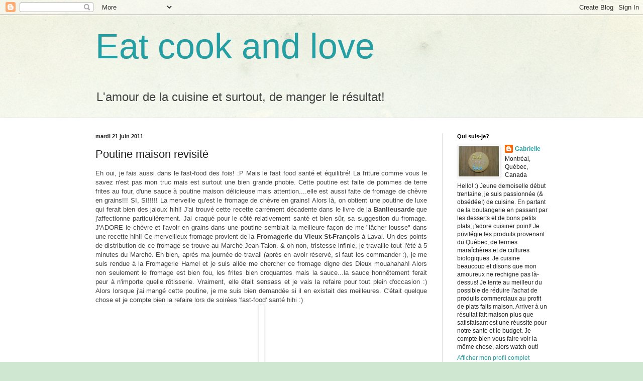

--- FILE ---
content_type: text/html; charset=UTF-8
request_url: http://eatcookandlove.blogspot.com/2011/06/poutine-maison-revisite.html
body_size: 22463
content:
<!DOCTYPE html>
<html class='v2' dir='ltr' lang='fr-CA'>
<head>
<link href='https://www.blogger.com/static/v1/widgets/335934321-css_bundle_v2.css' rel='stylesheet' type='text/css'/>
<meta content='width=1100' name='viewport'/>
<meta content='text/html; charset=UTF-8' http-equiv='Content-Type'/>
<meta content='blogger' name='generator'/>
<link href='http://eatcookandlove.blogspot.com/favicon.ico' rel='icon' type='image/x-icon'/>
<link href='http://eatcookandlove.blogspot.com/2011/06/poutine-maison-revisite.html' rel='canonical'/>
<link rel="alternate" type="application/atom+xml" title="Eat cook and love - Atom" href="http://eatcookandlove.blogspot.com/feeds/posts/default" />
<link rel="alternate" type="application/rss+xml" title="Eat cook and love - RSS" href="http://eatcookandlove.blogspot.com/feeds/posts/default?alt=rss" />
<link rel="service.post" type="application/atom+xml" title="Eat cook and love - Atom" href="https://www.blogger.com/feeds/8597999124465523671/posts/default" />

<link rel="alternate" type="application/atom+xml" title="Eat cook and love - Atom" href="http://eatcookandlove.blogspot.com/feeds/7475092649798038260/comments/default" />
<!--Can't find substitution for tag [blog.ieCssRetrofitLinks]-->
<link href='https://blogger.googleusercontent.com/img/b/R29vZ2xl/AVvXsEj2U12ITcMq4n-S1SqJLsoVhsZVbLC0VPKt7mByHCdO98U4DFsAF03hVYpmCrGeYfvnbKdTr_eJgPscCQFa8xtdGHDUhe6hkEY2p_-N7ObDx1bAvmOW_KfL0ezyUiLC75hOALqKSbFCwP1S/s640/DSCN5007.JPG' rel='image_src'/>
<meta content='http://eatcookandlove.blogspot.com/2011/06/poutine-maison-revisite.html' property='og:url'/>
<meta content='Poutine maison revisité' property='og:title'/>
<meta content='Eh oui, je fais aussi dans le fast-food des fois! :P Mais le fast food santé et équilibré! La friture comme vous le savez n&#39;est pas mon truc...' property='og:description'/>
<meta content='https://blogger.googleusercontent.com/img/b/R29vZ2xl/AVvXsEj2U12ITcMq4n-S1SqJLsoVhsZVbLC0VPKt7mByHCdO98U4DFsAF03hVYpmCrGeYfvnbKdTr_eJgPscCQFa8xtdGHDUhe6hkEY2p_-N7ObDx1bAvmOW_KfL0ezyUiLC75hOALqKSbFCwP1S/w1200-h630-p-k-no-nu/DSCN5007.JPG' property='og:image'/>
<title>Eat cook and love: Poutine maison revisité</title>
<style id='page-skin-1' type='text/css'><!--
/*
-----------------------------------------------
Blogger Template Style
Name:     Simple
Designer: Blogger
URL:      www.blogger.com
----------------------------------------------- */
/* Content
----------------------------------------------- */
body {
font: normal normal 12px Arial, Tahoma, Helvetica, FreeSans, sans-serif;
color: #222222;
background: #cfe7d1 url(//themes.googleusercontent.com/image?id=1x_TqXo6-7t6y2ZiuOyQ2Bk6Zod9CTtyKYtRui0IeQJe6hVlJcQiXYG2xQGkxKvl6iZMJ) repeat fixed top center /* Credit: gaffera (https://www.istockphoto.com/googleimages.php?id=4072573&amp;platform=blogger) */;
padding: 0 0 0 0;
background-attachment: scroll;
}
html body .content-outer {
min-width: 0;
max-width: 100%;
width: 100%;
}
h2 {
font-size: 22px;
}
a:link {
text-decoration:none;
color: #249fa3;
}
a:visited {
text-decoration:none;
color: #7c93a1;
}
a:hover {
text-decoration:underline;
color: #5dc2c0;
}
.body-fauxcolumn-outer .fauxcolumn-inner {
background: transparent url(https://resources.blogblog.com/blogblog/data/1kt/simple/body_gradient_tile_light.png) repeat scroll top left;
_background-image: none;
}
.body-fauxcolumn-outer .cap-top {
position: absolute;
z-index: 1;
height: 400px;
width: 100%;
}
.body-fauxcolumn-outer .cap-top .cap-left {
width: 100%;
background: transparent url(https://resources.blogblog.com/blogblog/data/1kt/simple/gradients_light.png) repeat-x scroll top left;
_background-image: none;
}
.content-outer {
-moz-box-shadow: 0 0 0 rgba(0, 0, 0, .15);
-webkit-box-shadow: 0 0 0 rgba(0, 0, 0, .15);
-goog-ms-box-shadow: 0 0 0 #333333;
box-shadow: 0 0 0 rgba(0, 0, 0, .15);
margin-bottom: 1px;
}
.content-inner {
padding: 0 0;
}
.main-outer, .footer-outer {
background-color: #ffffff;
}
/* Header
----------------------------------------------- */
.header-outer {
background: transparent none repeat-x scroll 0 -400px;
_background-image: none;
}
.Header h1 {
font: normal normal 70px Arial, Tahoma, Helvetica, FreeSans, sans-serif;
color: #249fa3;
text-shadow: 0 0 0 rgba(0, 0, 0, .2);
}
.Header h1 a {
color: #249fa3;
}
.Header .description {
font-size: 200%;
color: #444444;
}
.header-inner .Header .titlewrapper {
padding: 22px 30px;
}
.header-inner .Header .descriptionwrapper {
padding: 0 30px;
}
/* Tabs
----------------------------------------------- */
.tabs-inner .section:first-child {
border-top: 0 solid #dddddd;
}
.tabs-inner .section:first-child ul {
margin-top: -0;
border-top: 0 solid #dddddd;
border-left: 0 solid #dddddd;
border-right: 0 solid #dddddd;
}
.tabs-inner .widget ul {
background: transparent none repeat-x scroll 0 -800px;
_background-image: none;
border-bottom: 0 solid #dddddd;
margin-top: 0;
margin-left: -0;
margin-right: -0;
}
.tabs-inner .widget li a {
display: inline-block;
padding: .6em 1em;
font: normal normal 20px Arial, Tahoma, Helvetica, FreeSans, sans-serif;
color: #00818b;
border-left: 0 solid #ffffff;
border-right: 0 solid #dddddd;
}
.tabs-inner .widget li:first-child a {
border-left: none;
}
.tabs-inner .widget li.selected a, .tabs-inner .widget li a:hover {
color: #444444;
background-color: transparent;
text-decoration: none;
}
/* Columns
----------------------------------------------- */
.main-outer {
border-top: 1px solid #dddddd;
}
.fauxcolumn-left-outer .fauxcolumn-inner {
border-right: 1px solid #dddddd;
}
.fauxcolumn-right-outer .fauxcolumn-inner {
border-left: 1px solid #dddddd;
}
/* Headings
----------------------------------------------- */
div.widget > h2,
div.widget h2.title {
margin: 0 0 1em 0;
font: normal bold 11px Arial, Tahoma, Helvetica, FreeSans, sans-serif;
color: #000000;
}
/* Widgets
----------------------------------------------- */
.widget .zippy {
color: #999999;
text-shadow: 2px 2px 1px rgba(0, 0, 0, .1);
}
.widget .popular-posts ul {
list-style: none;
}
/* Posts
----------------------------------------------- */
h2.date-header {
font: normal bold 11px Arial, Tahoma, Helvetica, FreeSans, sans-serif;
}
.date-header span {
background-color: transparent;
color: #222222;
padding: inherit;
letter-spacing: inherit;
margin: inherit;
}
.main-inner {
padding-top: 30px;
padding-bottom: 30px;
}
.main-inner .column-center-inner {
padding: 0 15px;
}
.main-inner .column-center-inner .section {
margin: 0 15px;
}
.post {
margin: 0 0 25px 0;
}
h3.post-title, .comments h4 {
font: normal normal 22px Arial, Tahoma, Helvetica, FreeSans, sans-serif;
margin: .75em 0 0;
}
.post-body {
font-size: 110%;
line-height: 1.4;
position: relative;
}
.post-body img, .post-body .tr-caption-container, .Profile img, .Image img,
.BlogList .item-thumbnail img {
padding: 2px;
background: #ffffff;
border: 1px solid #eeeeee;
-moz-box-shadow: 1px 1px 5px rgba(0, 0, 0, .1);
-webkit-box-shadow: 1px 1px 5px rgba(0, 0, 0, .1);
box-shadow: 1px 1px 5px rgba(0, 0, 0, .1);
}
.post-body img, .post-body .tr-caption-container {
padding: 5px;
}
.post-body .tr-caption-container {
color: #222222;
}
.post-body .tr-caption-container img {
padding: 0;
background: transparent;
border: none;
-moz-box-shadow: 0 0 0 rgba(0, 0, 0, .1);
-webkit-box-shadow: 0 0 0 rgba(0, 0, 0, .1);
box-shadow: 0 0 0 rgba(0, 0, 0, .1);
}
.post-header {
margin: 0 0 1.5em;
line-height: 1.6;
font-size: 90%;
}
.post-footer {
margin: 20px -2px 0;
padding: 5px 10px;
color: #666666;
background-color: #f9f9f9;
border-bottom: 1px solid #eeeeee;
line-height: 1.6;
font-size: 90%;
}
#comments .comment-author {
padding-top: 1.5em;
border-top: 1px solid #dddddd;
background-position: 0 1.5em;
}
#comments .comment-author:first-child {
padding-top: 0;
border-top: none;
}
.avatar-image-container {
margin: .2em 0 0;
}
#comments .avatar-image-container img {
border: 1px solid #eeeeee;
}
/* Comments
----------------------------------------------- */
.comments .comments-content .icon.blog-author {
background-repeat: no-repeat;
background-image: url([data-uri]);
}
.comments .comments-content .loadmore a {
border-top: 1px solid #999999;
border-bottom: 1px solid #999999;
}
.comments .comment-thread.inline-thread {
background-color: #f9f9f9;
}
.comments .continue {
border-top: 2px solid #999999;
}
/* Accents
---------------------------------------------- */
.section-columns td.columns-cell {
border-left: 1px solid #dddddd;
}
.blog-pager {
background: transparent none no-repeat scroll top center;
}
.blog-pager-older-link, .home-link,
.blog-pager-newer-link {
background-color: #ffffff;
padding: 5px;
}
.footer-outer {
border-top: 0 dashed #bbbbbb;
}
/* Mobile
----------------------------------------------- */
body.mobile  {
background-size: auto;
}
.mobile .body-fauxcolumn-outer {
background: transparent none repeat scroll top left;
}
.mobile .body-fauxcolumn-outer .cap-top {
background-size: 100% auto;
}
.mobile .content-outer {
-webkit-box-shadow: 0 0 3px rgba(0, 0, 0, .15);
box-shadow: 0 0 3px rgba(0, 0, 0, .15);
}
.mobile .tabs-inner .widget ul {
margin-left: 0;
margin-right: 0;
}
.mobile .post {
margin: 0;
}
.mobile .main-inner .column-center-inner .section {
margin: 0;
}
.mobile .date-header span {
padding: 0.1em 10px;
margin: 0 -10px;
}
.mobile h3.post-title {
margin: 0;
}
.mobile .blog-pager {
background: transparent none no-repeat scroll top center;
}
.mobile .footer-outer {
border-top: none;
}
.mobile .main-inner, .mobile .footer-inner {
background-color: #ffffff;
}
.mobile-index-contents {
color: #222222;
}
.mobile-link-button {
background-color: #249fa3;
}
.mobile-link-button a:link, .mobile-link-button a:visited {
color: #ffffff;
}
.mobile .tabs-inner .section:first-child {
border-top: none;
}
.mobile .tabs-inner .PageList .widget-content {
background-color: transparent;
color: #444444;
border-top: 0 solid #dddddd;
border-bottom: 0 solid #dddddd;
}
.mobile .tabs-inner .PageList .widget-content .pagelist-arrow {
border-left: 1px solid #dddddd;
}

--></style>
<style id='template-skin-1' type='text/css'><!--
body {
min-width: 960px;
}
.content-outer, .content-fauxcolumn-outer, .region-inner {
min-width: 960px;
max-width: 960px;
_width: 960px;
}
.main-inner .columns {
padding-left: 0px;
padding-right: 240px;
}
.main-inner .fauxcolumn-center-outer {
left: 0px;
right: 240px;
/* IE6 does not respect left and right together */
_width: expression(this.parentNode.offsetWidth -
parseInt("0px") -
parseInt("240px") + 'px');
}
.main-inner .fauxcolumn-left-outer {
width: 0px;
}
.main-inner .fauxcolumn-right-outer {
width: 240px;
}
.main-inner .column-left-outer {
width: 0px;
right: 100%;
margin-left: -0px;
}
.main-inner .column-right-outer {
width: 240px;
margin-right: -240px;
}
#layout {
min-width: 0;
}
#layout .content-outer {
min-width: 0;
width: 800px;
}
#layout .region-inner {
min-width: 0;
width: auto;
}
body#layout div.add_widget {
padding: 8px;
}
body#layout div.add_widget a {
margin-left: 32px;
}
--></style>
<style>
    body {background-image:url(\/\/themes.googleusercontent.com\/image?id=1x_TqXo6-7t6y2ZiuOyQ2Bk6Zod9CTtyKYtRui0IeQJe6hVlJcQiXYG2xQGkxKvl6iZMJ);}
    
@media (max-width: 200px) { body {background-image:url(\/\/themes.googleusercontent.com\/image?id=1x_TqXo6-7t6y2ZiuOyQ2Bk6Zod9CTtyKYtRui0IeQJe6hVlJcQiXYG2xQGkxKvl6iZMJ&options=w200);}}
@media (max-width: 400px) and (min-width: 201px) { body {background-image:url(\/\/themes.googleusercontent.com\/image?id=1x_TqXo6-7t6y2ZiuOyQ2Bk6Zod9CTtyKYtRui0IeQJe6hVlJcQiXYG2xQGkxKvl6iZMJ&options=w400);}}
@media (max-width: 800px) and (min-width: 401px) { body {background-image:url(\/\/themes.googleusercontent.com\/image?id=1x_TqXo6-7t6y2ZiuOyQ2Bk6Zod9CTtyKYtRui0IeQJe6hVlJcQiXYG2xQGkxKvl6iZMJ&options=w800);}}
@media (max-width: 1200px) and (min-width: 801px) { body {background-image:url(\/\/themes.googleusercontent.com\/image?id=1x_TqXo6-7t6y2ZiuOyQ2Bk6Zod9CTtyKYtRui0IeQJe6hVlJcQiXYG2xQGkxKvl6iZMJ&options=w1200);}}
/* Last tag covers anything over one higher than the previous max-size cap. */
@media (min-width: 1201px) { body {background-image:url(\/\/themes.googleusercontent.com\/image?id=1x_TqXo6-7t6y2ZiuOyQ2Bk6Zod9CTtyKYtRui0IeQJe6hVlJcQiXYG2xQGkxKvl6iZMJ&options=w1600);}}
  </style>
<link href='https://www.blogger.com/dyn-css/authorization.css?targetBlogID=8597999124465523671&amp;zx=1488aab4-7f24-4817-8244-ecfe02b9f40b' media='none' onload='if(media!=&#39;all&#39;)media=&#39;all&#39;' rel='stylesheet'/><noscript><link href='https://www.blogger.com/dyn-css/authorization.css?targetBlogID=8597999124465523671&amp;zx=1488aab4-7f24-4817-8244-ecfe02b9f40b' rel='stylesheet'/></noscript>
<meta name='google-adsense-platform-account' content='ca-host-pub-1556223355139109'/>
<meta name='google-adsense-platform-domain' content='blogspot.com'/>

</head>
<body class='loading variant-wide'>
<div class='navbar section' id='navbar' name='Barre de navigation'><div class='widget Navbar' data-version='1' id='Navbar1'><script type="text/javascript">
    function setAttributeOnload(object, attribute, val) {
      if(window.addEventListener) {
        window.addEventListener('load',
          function(){ object[attribute] = val; }, false);
      } else {
        window.attachEvent('onload', function(){ object[attribute] = val; });
      }
    }
  </script>
<div id="navbar-iframe-container"></div>
<script type="text/javascript" src="https://apis.google.com/js/platform.js"></script>
<script type="text/javascript">
      gapi.load("gapi.iframes:gapi.iframes.style.bubble", function() {
        if (gapi.iframes && gapi.iframes.getContext) {
          gapi.iframes.getContext().openChild({
              url: 'https://www.blogger.com/navbar/8597999124465523671?po\x3d7475092649798038260\x26origin\x3dhttp://eatcookandlove.blogspot.com',
              where: document.getElementById("navbar-iframe-container"),
              id: "navbar-iframe"
          });
        }
      });
    </script><script type="text/javascript">
(function() {
var script = document.createElement('script');
script.type = 'text/javascript';
script.src = '//pagead2.googlesyndication.com/pagead/js/google_top_exp.js';
var head = document.getElementsByTagName('head')[0];
if (head) {
head.appendChild(script);
}})();
</script>
</div></div>
<div class='body-fauxcolumns'>
<div class='fauxcolumn-outer body-fauxcolumn-outer'>
<div class='cap-top'>
<div class='cap-left'></div>
<div class='cap-right'></div>
</div>
<div class='fauxborder-left'>
<div class='fauxborder-right'></div>
<div class='fauxcolumn-inner'>
</div>
</div>
<div class='cap-bottom'>
<div class='cap-left'></div>
<div class='cap-right'></div>
</div>
</div>
</div>
<div class='content'>
<div class='content-fauxcolumns'>
<div class='fauxcolumn-outer content-fauxcolumn-outer'>
<div class='cap-top'>
<div class='cap-left'></div>
<div class='cap-right'></div>
</div>
<div class='fauxborder-left'>
<div class='fauxborder-right'></div>
<div class='fauxcolumn-inner'>
</div>
</div>
<div class='cap-bottom'>
<div class='cap-left'></div>
<div class='cap-right'></div>
</div>
</div>
</div>
<div class='content-outer'>
<div class='content-cap-top cap-top'>
<div class='cap-left'></div>
<div class='cap-right'></div>
</div>
<div class='fauxborder-left content-fauxborder-left'>
<div class='fauxborder-right content-fauxborder-right'></div>
<div class='content-inner'>
<header>
<div class='header-outer'>
<div class='header-cap-top cap-top'>
<div class='cap-left'></div>
<div class='cap-right'></div>
</div>
<div class='fauxborder-left header-fauxborder-left'>
<div class='fauxborder-right header-fauxborder-right'></div>
<div class='region-inner header-inner'>
<div class='header section' id='header' name='En-tête'><div class='widget Header' data-version='1' id='Header1'>
<div id='header-inner'>
<div class='titlewrapper'>
<h1 class='title'>
<a href='http://eatcookandlove.blogspot.com/'>
Eat cook and love
</a>
</h1>
</div>
<div class='descriptionwrapper'>
<p class='description'><span>L'amour de la cuisine et surtout, de manger le résultat!</span></p>
</div>
</div>
</div></div>
</div>
</div>
<div class='header-cap-bottom cap-bottom'>
<div class='cap-left'></div>
<div class='cap-right'></div>
</div>
</div>
</header>
<div class='tabs-outer'>
<div class='tabs-cap-top cap-top'>
<div class='cap-left'></div>
<div class='cap-right'></div>
</div>
<div class='fauxborder-left tabs-fauxborder-left'>
<div class='fauxborder-right tabs-fauxborder-right'></div>
<div class='region-inner tabs-inner'>
<div class='tabs no-items section' id='crosscol' name='Section transversale'></div>
<div class='tabs no-items section' id='crosscol-overflow' name='Cross-Column 2'></div>
</div>
</div>
<div class='tabs-cap-bottom cap-bottom'>
<div class='cap-left'></div>
<div class='cap-right'></div>
</div>
</div>
<div class='main-outer'>
<div class='main-cap-top cap-top'>
<div class='cap-left'></div>
<div class='cap-right'></div>
</div>
<div class='fauxborder-left main-fauxborder-left'>
<div class='fauxborder-right main-fauxborder-right'></div>
<div class='region-inner main-inner'>
<div class='columns fauxcolumns'>
<div class='fauxcolumn-outer fauxcolumn-center-outer'>
<div class='cap-top'>
<div class='cap-left'></div>
<div class='cap-right'></div>
</div>
<div class='fauxborder-left'>
<div class='fauxborder-right'></div>
<div class='fauxcolumn-inner'>
</div>
</div>
<div class='cap-bottom'>
<div class='cap-left'></div>
<div class='cap-right'></div>
</div>
</div>
<div class='fauxcolumn-outer fauxcolumn-left-outer'>
<div class='cap-top'>
<div class='cap-left'></div>
<div class='cap-right'></div>
</div>
<div class='fauxborder-left'>
<div class='fauxborder-right'></div>
<div class='fauxcolumn-inner'>
</div>
</div>
<div class='cap-bottom'>
<div class='cap-left'></div>
<div class='cap-right'></div>
</div>
</div>
<div class='fauxcolumn-outer fauxcolumn-right-outer'>
<div class='cap-top'>
<div class='cap-left'></div>
<div class='cap-right'></div>
</div>
<div class='fauxborder-left'>
<div class='fauxborder-right'></div>
<div class='fauxcolumn-inner'>
</div>
</div>
<div class='cap-bottom'>
<div class='cap-left'></div>
<div class='cap-right'></div>
</div>
</div>
<!-- corrects IE6 width calculation -->
<div class='columns-inner'>
<div class='column-center-outer'>
<div class='column-center-inner'>
<div class='main section' id='main' name='Section principale'><div class='widget Blog' data-version='1' id='Blog1'>
<div class='blog-posts hfeed'>

          <div class="date-outer">
        
<h2 class='date-header'><span>mardi 21 juin 2011</span></h2>

          <div class="date-posts">
        
<div class='post-outer'>
<div class='post hentry uncustomized-post-template' itemprop='blogPost' itemscope='itemscope' itemtype='http://schema.org/BlogPosting'>
<meta content='https://blogger.googleusercontent.com/img/b/R29vZ2xl/AVvXsEj2U12ITcMq4n-S1SqJLsoVhsZVbLC0VPKt7mByHCdO98U4DFsAF03hVYpmCrGeYfvnbKdTr_eJgPscCQFa8xtdGHDUhe6hkEY2p_-N7ObDx1bAvmOW_KfL0ezyUiLC75hOALqKSbFCwP1S/s640/DSCN5007.JPG' itemprop='image_url'/>
<meta content='8597999124465523671' itemprop='blogId'/>
<meta content='7475092649798038260' itemprop='postId'/>
<a name='7475092649798038260'></a>
<h3 class='post-title entry-title' itemprop='name'>
Poutine maison revisité
</h3>
<div class='post-header'>
<div class='post-header-line-1'></div>
</div>
<div class='post-body entry-content' id='post-body-7475092649798038260' itemprop='description articleBody'>
<div style="text-align: justify;"><span style="color: #444444;">Eh oui, je fais aussi dans le fast-food des fois! :P&nbsp;Mais le fast food santé et équilibré! La friture comme vous le savez n'est&nbsp;pas mon truc mais est surtout une bien grande phobie. Cette poutine est faite de pommes de terre frites au four, d'une sauce à poutine maison délicieuse mais attention....elle est aussi faite de fromage de chèvre en grains!!! SI, SI!!!!! La merveille qu'est le fromage de chèvre en grains! Alors là, on obtient une poutine de luxe qui ferait bien des jaloux hihi! J'ai trouvé cette recette carrément décadente dans le livre de la </span><a href="http://www.banlieusardises.com/"><strong><span style="color: #444444;">Banlieusarde</span></strong></a><span style="color: #444444;"> que j'affectionne particulièrement. Jai craqué pour le côté relativement santé et bien sûr, sa suggestion du&nbsp;fromage. J'ADORE le chèvre et l'avoir en grains dans une poutine semblait la meilleure façon de me "lâcher lousse" dans une recette hihi! Ce merveilleux fromage provient de la <strong><a href="http://www.fromagerieduvieuxstfrancois.com/"><span style="color: #444444;">Fromagerie du Vieux St-François</span></a></strong> à Laval. Un des points de distribution de ce fromage se trouve au Marché Jean-Talon. &amp; oh non, tristesse infinie, je travaille tout l'été à 5 minutes du Marché. Eh bien, après ma journée de travail (après en avoir réservé, si faut les commander :), je me suis rendue à la Fromagerie Hamel et je suis allée me chercher ce fromage digne des Dieux mouahahah! Alors non seulement le fromage est bien fou, les frites bien croquantes mais la sauce...la sauce honnêtement ferait peur à n'importe quelle rôtisserie. Vraiment, elle était sensass et je vais la refaire pour tout plein d'occasion :) Alors lorsque j'ai mangé cette poutine, je me suis bien demandée si il en existait des meilleures. C'était quelque chose et je compte bien la refaire lors de soirées 'fast-food' santé hihi :)</span></div><div class="separator" style="clear: both; text-align: center;"><a href="https://blogger.googleusercontent.com/img/b/R29vZ2xl/AVvXsEj2U12ITcMq4n-S1SqJLsoVhsZVbLC0VPKt7mByHCdO98U4DFsAF03hVYpmCrGeYfvnbKdTr_eJgPscCQFa8xtdGHDUhe6hkEY2p_-N7ObDx1bAvmOW_KfL0ezyUiLC75hOALqKSbFCwP1S/s1600/DSCN5007.JPG" imageanchor="1" style="margin-left: 1em; margin-right: 1em;"><img border="0" height="480" /></a></div><strong>Poutine maison revisité</strong><br />
<span style="color: #444444; font-size: x-small;">(Pour 4 portions)</span><br />
<br />
<strong><u>Frites au four</u></strong><br />
<br />
<u><span style="color: #444444;">Ingrédients</span></u><br />
<ul><li><span style="color: #444444;">3 c. à soupe d'huile d'olive</span></li>
<li><span style="color: #444444;">5-6 pommes de terre pelées et coupées en julienne</span></li>
<li><span style="color: #444444;">1/4 c. à thé de sel</span></li>
<li><span style="color: #444444;">2-3 échalotes séchés émincés (Je n'en avais point alors j'ai mis de la poudre d'ail. À peu près 2 c. à thé)</span></li>
</ul><u><span style="color: #444444;">Préparation</span></u><br />
<ul><li><span style="color: #444444;">Préchauffer le four à 375F.</span></li>
<li><span style="color: #444444;">Couvrir une ou deux plaques à cuisson de papier parchemin</span></li>
<li><span style="color: #444444;">Verser l'huile sur les juliennes de pommes de terre et les saler.</span></li>
<li><span style="color: #444444;">Les distribuer sur les plaques en évitant les chevautements.</span></li>
<li><span style="color: #444444;">Enfourner pour 20 minutes puis retourner avec une spatule et cuire de nouveau pour une dizaine de minutes.</span></li>
<li><span style="color: #444444;">Ajouter les échalotes et remettre à cuire pour une dizaine de mminutes jusqu'à ce que les frites soient bien croustillantes et que les échalotes soient légèrement grillés.</span></li>
</ul><strong><u>Sauce à poutine&nbsp;maison</u></strong><br />
<br />
<u><span style="color: #444444;">Ingrédients</span></u><br />
<ul><li><span style="color: #444444;">1/4 de tasse de beurre</span></li>
<li><span style="color: #444444;">1/4 de tasse de farine</span></li>
<li><span style="color: #444444;">2 1/2 de tasses de bouillon de poulet</span></li>
<li><span style="color: #444444;">2 c. à thé de parprika fumé</span></li>
<li><span style="color: #444444;">1/2 c. à thé de gingembre en poudre</span></li>
<li><span style="color: #444444;">1/2 c. à thé de sel</span></li>
<li><span style="color: #444444;">1/2 c. à thé de cassonade</span></li>
<li><span style="color: #444444;">1 c. à thé de poivre vert (Mis 4 poivres)</span></li>
</ul><u><span style="color: #444444;">Préparation</span></u><br />
<ul><li><span style="color: #444444;">Pendant la cuisson des frites,&nbsp;préparer la sauce.</span></li>
<li><span style="color: #444444;">Dans une casserole, faire fondre le beurre à feu doux et y délayer la farine.</span></li>
<li><span style="color: #444444;">Chauffer le mélange à feu moyen jusqu'au brunissement.</span></li>
<li style="border-bottom: medium none; border-left: medium none; border-right: medium none; border-top: medium none;"><span style="color: #444444;">Incorporer le bouillon et le restant des ingrédients de la sauce et laisser épaissir 20 minutes en mélangeant de temps en temps.</span></li>
</ul><div class="separator" style="clear: both; text-align: center;"><a href="https://blogger.googleusercontent.com/img/b/R29vZ2xl/AVvXsEgjmk_qNgL8y_ktPY6pOvEzvKzlVha1cykH9v1IStDjqmI55zcbJdL3JrK3WFxAuCWer8bgHZAbZi00FTosJSGpMCSe5cKWoW4KihXbD5UMJhhbfP6Qj0b4Mkp4-8LwYCUqKlEfqeZ3PtKb/s1600/DSCN5002.JPG" imageanchor="1" style="margin-left: 1em; margin-right: 1em;"><img border="0" height="300" /></a></div><div style="border-bottom: medium none; border-left: medium none; border-right: medium none; border-top: medium none;"><strong><u>Montage</u></strong></div><div style="border-bottom: medium none; border-left: medium none; border-right: medium none; border-top: medium none;"><br />
</div><div style="border-bottom: medium none; border-left: medium none; border-right: medium none; border-top: medium none;"><span style="color: #444444;"><u>Ingrédients</u></span></div><ul><li style="border-bottom: medium none; border-left: medium none; border-right: medium none; border-top: medium none;"><span style="color: #444444;">Une recette de frites au four ci-haut</span></li>
<li style="border-bottom: medium none; border-left: medium none; border-right: medium none; border-top: medium none;"><span style="color: #444444;">Une recette de sauce à poutine maison ci-haut</span></li>
<li><span style="color: #444444;">Fromage de chèvre en grains (Ou autre mais vraiment...vous manquez de quoi si vous ne prenez pas du chèvre ;)</span></li>
</ul><span style="color: #444444;"><u>Préparation</u></span><br />
<ul><li><span style="color: #444444;">Distribuer les frites dans 4 grands bols, les parsemer de fromage en grains et verser sur le tout, une généreuse portion de sauce.</span></li>
</ul><span style="color: #444444;"><span style="font-size: x-small;"><strong><u><span style="color: black;">Source</span></u></strong> : Le livre Banlieusardises (recettes et astuces gourmandes) p. 144</span></span>
<div style='clear: both;'></div>
</div>
<div class='post-footer'>
<div class='post-footer-line post-footer-line-1'>
<span class='post-author vcard'>
Publié par
<span class='fn' itemprop='author' itemscope='itemscope' itemtype='http://schema.org/Person'>
<meta content='https://www.blogger.com/profile/09029924324916332494' itemprop='url'/>
<a class='g-profile' href='https://www.blogger.com/profile/09029924324916332494' rel='author' title='author profile'>
<span itemprop='name'>Gabrielle</span>
</a>
</span>
</span>
<span class='post-timestamp'>
</span>
<span class='post-comment-link'>
</span>
<span class='post-icons'>
<span class='item-control blog-admin pid-1253696488'>
<a href='https://www.blogger.com/post-edit.g?blogID=8597999124465523671&postID=7475092649798038260&from=pencil' title='Modifier le message'>
<img alt='' class='icon-action' height='18' src='https://resources.blogblog.com/img/icon18_edit_allbkg.gif' width='18'/>
</a>
</span>
</span>
<div class='post-share-buttons goog-inline-block'>
</div>
</div>
<div class='post-footer-line post-footer-line-2'>
<span class='post-labels'>
Libellés :
<a href='http://eatcookandlove.blogspot.com/search/label/fasst-food' rel='tag'>fasst-food</a>,
<a href='http://eatcookandlove.blogspot.com/search/label/frites' rel='tag'>frites</a>,
<a href='http://eatcookandlove.blogspot.com/search/label/fromage' rel='tag'>fromage</a>,
<a href='http://eatcookandlove.blogspot.com/search/label/fromage%20de%20ch%C3%A8vre' rel='tag'>fromage de chèvre</a>,
<a href='http://eatcookandlove.blogspot.com/search/label/pommes%20de%20terre' rel='tag'>pommes de terre</a>,
<a href='http://eatcookandlove.blogspot.com/search/label/poutine' rel='tag'>poutine</a>,
<a href='http://eatcookandlove.blogspot.com/search/label/sauce%20poutine%20maison' rel='tag'>sauce poutine maison</a>
</span>
</div>
<div class='post-footer-line post-footer-line-3'>
<span class='post-location'>
</span>
</div>
</div>
</div>
<div class='comments' id='comments'>
<a name='comments'></a>
<h4>10&#160;commentaires:</h4>
<div class='comments-content'>
<script async='async' src='' type='text/javascript'></script>
<script type='text/javascript'>
    (function() {
      var items = null;
      var msgs = null;
      var config = {};

// <![CDATA[
      var cursor = null;
      if (items && items.length > 0) {
        cursor = parseInt(items[items.length - 1].timestamp) + 1;
      }

      var bodyFromEntry = function(entry) {
        var text = (entry &&
                    ((entry.content && entry.content.$t) ||
                     (entry.summary && entry.summary.$t))) ||
            '';
        if (entry && entry.gd$extendedProperty) {
          for (var k in entry.gd$extendedProperty) {
            if (entry.gd$extendedProperty[k].name == 'blogger.contentRemoved') {
              return '<span class="deleted-comment">' + text + '</span>';
            }
          }
        }
        return text;
      }

      var parse = function(data) {
        cursor = null;
        var comments = [];
        if (data && data.feed && data.feed.entry) {
          for (var i = 0, entry; entry = data.feed.entry[i]; i++) {
            var comment = {};
            // comment ID, parsed out of the original id format
            var id = /blog-(\d+).post-(\d+)/.exec(entry.id.$t);
            comment.id = id ? id[2] : null;
            comment.body = bodyFromEntry(entry);
            comment.timestamp = Date.parse(entry.published.$t) + '';
            if (entry.author && entry.author.constructor === Array) {
              var auth = entry.author[0];
              if (auth) {
                comment.author = {
                  name: (auth.name ? auth.name.$t : undefined),
                  profileUrl: (auth.uri ? auth.uri.$t : undefined),
                  avatarUrl: (auth.gd$image ? auth.gd$image.src : undefined)
                };
              }
            }
            if (entry.link) {
              if (entry.link[2]) {
                comment.link = comment.permalink = entry.link[2].href;
              }
              if (entry.link[3]) {
                var pid = /.*comments\/default\/(\d+)\?.*/.exec(entry.link[3].href);
                if (pid && pid[1]) {
                  comment.parentId = pid[1];
                }
              }
            }
            comment.deleteclass = 'item-control blog-admin';
            if (entry.gd$extendedProperty) {
              for (var k in entry.gd$extendedProperty) {
                if (entry.gd$extendedProperty[k].name == 'blogger.itemClass') {
                  comment.deleteclass += ' ' + entry.gd$extendedProperty[k].value;
                } else if (entry.gd$extendedProperty[k].name == 'blogger.displayTime') {
                  comment.displayTime = entry.gd$extendedProperty[k].value;
                }
              }
            }
            comments.push(comment);
          }
        }
        return comments;
      };

      var paginator = function(callback) {
        if (hasMore()) {
          var url = config.feed + '?alt=json&v=2&orderby=published&reverse=false&max-results=50';
          if (cursor) {
            url += '&published-min=' + new Date(cursor).toISOString();
          }
          window.bloggercomments = function(data) {
            var parsed = parse(data);
            cursor = parsed.length < 50 ? null
                : parseInt(parsed[parsed.length - 1].timestamp) + 1
            callback(parsed);
            window.bloggercomments = null;
          }
          url += '&callback=bloggercomments';
          var script = document.createElement('script');
          script.type = 'text/javascript';
          script.src = url;
          document.getElementsByTagName('head')[0].appendChild(script);
        }
      };
      var hasMore = function() {
        return !!cursor;
      };
      var getMeta = function(key, comment) {
        if ('iswriter' == key) {
          var matches = !!comment.author
              && comment.author.name == config.authorName
              && comment.author.profileUrl == config.authorUrl;
          return matches ? 'true' : '';
        } else if ('deletelink' == key) {
          return config.baseUri + '/comment/delete/'
               + config.blogId + '/' + comment.id;
        } else if ('deleteclass' == key) {
          return comment.deleteclass;
        }
        return '';
      };

      var replybox = null;
      var replyUrlParts = null;
      var replyParent = undefined;

      var onReply = function(commentId, domId) {
        if (replybox == null) {
          // lazily cache replybox, and adjust to suit this style:
          replybox = document.getElementById('comment-editor');
          if (replybox != null) {
            replybox.height = '250px';
            replybox.style.display = 'block';
            replyUrlParts = replybox.src.split('#');
          }
        }
        if (replybox && (commentId !== replyParent)) {
          replybox.src = '';
          document.getElementById(domId).insertBefore(replybox, null);
          replybox.src = replyUrlParts[0]
              + (commentId ? '&parentID=' + commentId : '')
              + '#' + replyUrlParts[1];
          replyParent = commentId;
        }
      };

      var hash = (window.location.hash || '#').substring(1);
      var startThread, targetComment;
      if (/^comment-form_/.test(hash)) {
        startThread = hash.substring('comment-form_'.length);
      } else if (/^c[0-9]+$/.test(hash)) {
        targetComment = hash.substring(1);
      }

      // Configure commenting API:
      var configJso = {
        'maxDepth': config.maxThreadDepth
      };
      var provider = {
        'id': config.postId,
        'data': items,
        'loadNext': paginator,
        'hasMore': hasMore,
        'getMeta': getMeta,
        'onReply': onReply,
        'rendered': true,
        'initComment': targetComment,
        'initReplyThread': startThread,
        'config': configJso,
        'messages': msgs
      };

      var render = function() {
        if (window.goog && window.goog.comments) {
          var holder = document.getElementById('comment-holder');
          window.goog.comments.render(holder, provider);
        }
      };

      // render now, or queue to render when library loads:
      if (window.goog && window.goog.comments) {
        render();
      } else {
        window.goog = window.goog || {};
        window.goog.comments = window.goog.comments || {};
        window.goog.comments.loadQueue = window.goog.comments.loadQueue || [];
        window.goog.comments.loadQueue.push(render);
      }
    })();
// ]]>
  </script>
<div id='comment-holder'>
<div class="comment-thread toplevel-thread"><ol id="top-ra"><li class="comment" id="c2178855953244258829"><div class="avatar-image-container"><img src="//blogger.googleusercontent.com/img/b/R29vZ2xl/AVvXsEj2m65HHIpV-5JeKZ4gPsH4qmR3mxghVRtCLhnjMpszCLjaOMdvl6EfXcWZ6IXDDLlGRh8JosRhVw5igKiTS6AOKSHVwBex8YCDvFETfdtGQXtRKXBjO1bSFpMBJenazRM/s45-c/P1110848.JPG" alt=""/></div><div class="comment-block"><div class="comment-header"><cite class="user"><a href="https://www.blogger.com/profile/15749776398846938250" rel="nofollow">Caroline B.</a></cite><span class="icon user "></span><span class="datetime secondary-text"><a rel="nofollow" href="http://eatcookandlove.blogspot.com/2011/06/poutine-maison-revisite.html?showComment=1308658622422#c2178855953244258829">21 juin 2011 à 08 h 17</a></span></div><p class="comment-content">Très intéressant! Ça doit être savoureux en titi! Je note! Passe une belle journée ma belle! Caro xxx</p><span class="comment-actions secondary-text"><a class="comment-reply" target="_self" data-comment-id="2178855953244258829">Répondre</a><span class="item-control blog-admin blog-admin pid-1390612015"><a target="_self" href="https://www.blogger.com/comment/delete/8597999124465523671/2178855953244258829">Effacer</a></span></span></div><div class="comment-replies"><div id="c2178855953244258829-rt" class="comment-thread inline-thread hidden"><span class="thread-toggle thread-expanded"><span class="thread-arrow"></span><span class="thread-count"><a target="_self">Réponses</a></span></span><ol id="c2178855953244258829-ra" class="thread-chrome thread-expanded"><div></div><div id="c2178855953244258829-continue" class="continue"><a class="comment-reply" target="_self" data-comment-id="2178855953244258829">Répondre</a></div></ol></div></div><div class="comment-replybox-single" id="c2178855953244258829-ce"></div></li><li class="comment" id="c5076974774954608304"><div class="avatar-image-container"><img src="//resources.blogblog.com/img/blank.gif" alt=""/></div><div class="comment-block"><div class="comment-header"><cite class="user"><a href="http://lacookette.com/" rel="nofollow">Marie-Claude</a></cite><span class="icon user "></span><span class="datetime secondary-text"><a rel="nofollow" href="http://eatcookandlove.blogspot.com/2011/06/poutine-maison-revisite.html?showComment=1308659860026#c5076974774954608304">21 juin 2011 à 08 h 37</a></span></div><p class="comment-content">OHHH miam! J&#39;en veux ;-P  Vraiment c&#39;est une poutine de luxe ça! <br>Bonne journée :-)</p><span class="comment-actions secondary-text"><a class="comment-reply" target="_self" data-comment-id="5076974774954608304">Répondre</a><span class="item-control blog-admin blog-admin pid-796784401"><a target="_self" href="https://www.blogger.com/comment/delete/8597999124465523671/5076974774954608304">Effacer</a></span></span></div><div class="comment-replies"><div id="c5076974774954608304-rt" class="comment-thread inline-thread hidden"><span class="thread-toggle thread-expanded"><span class="thread-arrow"></span><span class="thread-count"><a target="_self">Réponses</a></span></span><ol id="c5076974774954608304-ra" class="thread-chrome thread-expanded"><div></div><div id="c5076974774954608304-continue" class="continue"><a class="comment-reply" target="_self" data-comment-id="5076974774954608304">Répondre</a></div></ol></div></div><div class="comment-replybox-single" id="c5076974774954608304-ce"></div></li><li class="comment" id="c6672475758352363726"><div class="avatar-image-container"><img src="//blogger.googleusercontent.com/img/b/R29vZ2xl/AVvXsEjW3kwcscwETKbjoM68QKctDKwU-TF7WZ_X82DKbSj_3k58WMhvQ1CXNU2yNAoDm1DjCCce-vA1rb96Ym1cedT8WRw9PWJqVyD_Bt6l0erYsxNAro2RVSLmzFBTz0m4vw/s45-c/cuisini%C3%A8re.tif" alt=""/></div><div class="comment-block"><div class="comment-header"><cite class="user"><a href="https://www.blogger.com/profile/06281262653431865699" rel="nofollow">Lilipuce</a></cite><span class="icon user "></span><span class="datetime secondary-text"><a rel="nofollow" href="http://eatcookandlove.blogspot.com/2011/06/poutine-maison-revisite.html?showComment=1308663553919#c6672475758352363726">21 juin 2011 à 09 h 39</a></span></div><p class="comment-content">Peut-on manger une poutine à 9h le matin??? Tu me donne le goût entoutcas! Je vais probablement essayer ta sauce, je suis fan de sauce barbecue jusqu&#39;à en boire le restant dans le p&#39;tit cup quand on commande dans une rôtisserie...</p><span class="comment-actions secondary-text"><a class="comment-reply" target="_self" data-comment-id="6672475758352363726">Répondre</a><span class="item-control blog-admin blog-admin pid-2098079112"><a target="_self" href="https://www.blogger.com/comment/delete/8597999124465523671/6672475758352363726">Effacer</a></span></span></div><div class="comment-replies"><div id="c6672475758352363726-rt" class="comment-thread inline-thread hidden"><span class="thread-toggle thread-expanded"><span class="thread-arrow"></span><span class="thread-count"><a target="_self">Réponses</a></span></span><ol id="c6672475758352363726-ra" class="thread-chrome thread-expanded"><div></div><div id="c6672475758352363726-continue" class="continue"><a class="comment-reply" target="_self" data-comment-id="6672475758352363726">Répondre</a></div></ol></div></div><div class="comment-replybox-single" id="c6672475758352363726-ce"></div></li><li class="comment" id="c909375803606714570"><div class="avatar-image-container"><img src="//blogger.googleusercontent.com/img/b/R29vZ2xl/AVvXsEgITh7nOV4KJjixly6GDA4plhdUAlevgJ472ZdUP3JH2on-hH6nhA0cwpJf-XVaX1fhtInzNlG0OJ0In9WrzMdNdpQHqnWlNbJu1EChkJj4kbJxT37AkcGx1ZIXi-7BTA/s45-c/jako.jpg" alt=""/></div><div class="comment-block"><div class="comment-header"><cite class="user"><a href="https://www.blogger.com/profile/09622129170902901372" rel="nofollow">Jacinthe Doucet-Dagenais</a></cite><span class="icon user "></span><span class="datetime secondary-text"><a rel="nofollow" href="http://eatcookandlove.blogspot.com/2011/06/poutine-maison-revisite.html?showComment=1308668102758#c909375803606714570">21 juin 2011 à 10 h 55</a></span></div><p class="comment-content">Oh god, j&#39;aime tellement la poutine.. et moi je travaille tout l&#39;été DANS le marché Jean-talon: compte sur moi pour essayer ce chèvre! Merci ;)</p><span class="comment-actions secondary-text"><a class="comment-reply" target="_self" data-comment-id="909375803606714570">Répondre</a><span class="item-control blog-admin blog-admin pid-1592566687"><a target="_self" href="https://www.blogger.com/comment/delete/8597999124465523671/909375803606714570">Effacer</a></span></span></div><div class="comment-replies"><div id="c909375803606714570-rt" class="comment-thread inline-thread hidden"><span class="thread-toggle thread-expanded"><span class="thread-arrow"></span><span class="thread-count"><a target="_self">Réponses</a></span></span><ol id="c909375803606714570-ra" class="thread-chrome thread-expanded"><div></div><div id="c909375803606714570-continue" class="continue"><a class="comment-reply" target="_self" data-comment-id="909375803606714570">Répondre</a></div></ol></div></div><div class="comment-replybox-single" id="c909375803606714570-ce"></div></li><li class="comment" id="c189563554592881646"><div class="avatar-image-container"><img src="//blogger.googleusercontent.com/img/b/R29vZ2xl/AVvXsEinGxLKEClwGcY9WjPrMtDv1WKhuYFNDAND7iyK-CddPy_UuBFl1TRGS1L2m4UTT-sra0g1conPyF4I_ctEn3Wh9opM3hKNDD7wlcLMwOllaYaR9rnHgL0L-iuevvALO9g/s45-c/IMG_0198.JPG" alt=""/></div><div class="comment-block"><div class="comment-header"><cite class="user"><a href="https://www.blogger.com/profile/11164890226216281218" rel="nofollow">Nathalie</a></cite><span class="icon user "></span><span class="datetime secondary-text"><a rel="nofollow" href="http://eatcookandlove.blogspot.com/2011/06/poutine-maison-revisite.html?showComment=1308672561618#c189563554592881646">21 juin 2011 à 12 h 09</a></span></div><p class="comment-content">Je note la sauce;)))) <br><br>Pis vous êtes pas fine avec votre Marché tout près...je suis jalouuuuuuuusssssseeee;)))))</p><span class="comment-actions secondary-text"><a class="comment-reply" target="_self" data-comment-id="189563554592881646">Répondre</a><span class="item-control blog-admin blog-admin pid-1255748494"><a target="_self" href="https://www.blogger.com/comment/delete/8597999124465523671/189563554592881646">Effacer</a></span></span></div><div class="comment-replies"><div id="c189563554592881646-rt" class="comment-thread inline-thread hidden"><span class="thread-toggle thread-expanded"><span class="thread-arrow"></span><span class="thread-count"><a target="_self">Réponses</a></span></span><ol id="c189563554592881646-ra" class="thread-chrome thread-expanded"><div></div><div id="c189563554592881646-continue" class="continue"><a class="comment-reply" target="_self" data-comment-id="189563554592881646">Répondre</a></div></ol></div></div><div class="comment-replybox-single" id="c189563554592881646-ce"></div></li><li class="comment" id="c2699279462576203206"><div class="avatar-image-container"><img src="//blogger.googleusercontent.com/img/b/R29vZ2xl/AVvXsEjaXx21tRK9OlrV6op_-5VVvac7848isOeEfJ8ISuDtADLQoQ7PRUoZxTluvmoMXpYmOGlEX3w1hEaW1gExVgcHuj_WwFsSer-P65v6kUDe5lZak3BBrJF8ndoZF5FsNQ/s45-c/Vid+017.jpg" alt=""/></div><div class="comment-block"><div class="comment-header"><cite class="user"><a href="https://www.blogger.com/profile/10345801811052579342" rel="nofollow">Libellule</a></cite><span class="icon user "></span><span class="datetime secondary-text"><a rel="nofollow" href="http://eatcookandlove.blogspot.com/2011/06/poutine-maison-revisite.html?showComment=1308685362175#c2699279462576203206">21 juin 2011 à 15 h 42</a></span></div><p class="comment-content">Oh!  Que j&#39;aimerais cette poutine moi là!  Moi aussi, la friture c&#39;est pas mon truc...  Mais les frites au four, la sauce maison ET LE FROMAGE DE CHÈVRE!!!!!  Je dis oui!</p><span class="comment-actions secondary-text"><a class="comment-reply" target="_self" data-comment-id="2699279462576203206">Répondre</a><span class="item-control blog-admin blog-admin pid-1103546042"><a target="_self" href="https://www.blogger.com/comment/delete/8597999124465523671/2699279462576203206">Effacer</a></span></span></div><div class="comment-replies"><div id="c2699279462576203206-rt" class="comment-thread inline-thread hidden"><span class="thread-toggle thread-expanded"><span class="thread-arrow"></span><span class="thread-count"><a target="_self">Réponses</a></span></span><ol id="c2699279462576203206-ra" class="thread-chrome thread-expanded"><div></div><div id="c2699279462576203206-continue" class="continue"><a class="comment-reply" target="_self" data-comment-id="2699279462576203206">Répondre</a></div></ol></div></div><div class="comment-replybox-single" id="c2699279462576203206-ce"></div></li><li class="comment" id="c8178246766702401421"><div class="avatar-image-container"><img src="//blogger.googleusercontent.com/img/b/R29vZ2xl/AVvXsEiRMI79dcrFRCxJuEX_1F7irIZPFtsGFgbLAfHCMntlf9Ez5FTza_mXvZs2V7O8ME1iRn0mKawoCLRDjDVdGsqagp1WLNkc8QE9tbWbGZOPhnf9dgIZfoBAxCYMoTQ58YA/s45-c/DSCN2025.JPG" alt=""/></div><div class="comment-block"><div class="comment-header"><cite class="user"><a href="https://www.blogger.com/profile/09029924324916332494" rel="nofollow">Gabrielle</a></cite><span class="icon user blog-author"></span><span class="datetime secondary-text"><a rel="nofollow" href="http://eatcookandlove.blogspot.com/2011/06/poutine-maison-revisite.html?showComment=1308688296756#c8178246766702401421">21 juin 2011 à 16 h 31</a></span></div><p class="comment-content">@Caro : Oh que oui c&#39;est savoureux! &amp; santé en plus quand même hihi :P Merci Caro :)<br>@Marie-Claude : Il me reste de la sauce si tu en veux hihi ;) Merci :)<br>@Lilipuce : Nous sommes jumelles de sauce car je *honte* fais exactement la même chose...mettons que dans mon bol, y restait pas une goutte de cette sauce délicieuse ;) J&#39;espère que tu aimerais autant que j&#39;ai aimé :) Merci!<br>@Chako : OHHHH!!!!! CHANCEUSSSSSSSEEEEEEEEEEE! Oui essaye le, mais commande le avant si tu le prends au Marché! Il en commande si quelqu&#39;un en veut :) Merci!<br>@Nath : Bah Nath! Il faudrait que tu viennes faire un tour un jour hihi ;) Si tu savais combien il est chouette ce marché.... :P Merci :)<br>@Libellule : Oh ça oui! C&#39;est 0 friture et on ne s&#39;ennuie pas pentoute d&#39;elle hihi! Le fromage est juste fou. Oh douce obsession ;) Merci :)</p><span class="comment-actions secondary-text"><a class="comment-reply" target="_self" data-comment-id="8178246766702401421">Répondre</a><span class="item-control blog-admin blog-admin pid-1253696488"><a target="_self" href="https://www.blogger.com/comment/delete/8597999124465523671/8178246766702401421">Effacer</a></span></span></div><div class="comment-replies"><div id="c8178246766702401421-rt" class="comment-thread inline-thread hidden"><span class="thread-toggle thread-expanded"><span class="thread-arrow"></span><span class="thread-count"><a target="_self">Réponses</a></span></span><ol id="c8178246766702401421-ra" class="thread-chrome thread-expanded"><div></div><div id="c8178246766702401421-continue" class="continue"><a class="comment-reply" target="_self" data-comment-id="8178246766702401421">Répondre</a></div></ol></div></div><div class="comment-replybox-single" id="c8178246766702401421-ce"></div></li><li class="comment" id="c4248774157259304109"><div class="avatar-image-container"><img src="//blogger.googleusercontent.com/img/b/R29vZ2xl/AVvXsEj0MT2SZJhjMLEi2JbtQJt8iZzyHIbhPtvplsUO7HUmJjUSk6jY6KXesquT_MpvcJq-AKFnO-V8un8T_XTym4g_xPE0Ys6pz6kFzfdkyYXiHICJsUlp9-hAjLWs9plZkEE/s45-c-r/ewimages?enc=GKQjx_tFScH.pXzf1sfCj96YZsZmzA--&amp;size=medium&amp;type=jpg&amp;.intl=cf" alt=""/></div><div class="comment-block"><div class="comment-header"><cite class="user"><a href="https://www.blogger.com/profile/11727110976015699764" rel="nofollow">Melanie A.</a></cite><span class="icon user "></span><span class="datetime secondary-text"><a rel="nofollow" href="http://eatcookandlove.blogspot.com/2011/06/poutine-maison-revisite.html?showComment=1308741697083#c4248774157259304109">22 juin 2011 à 07 h 21</a></span></div><p class="comment-content">Je n&#39;aime habituellement pas la poutine mais préparée comme celle-là j&#39;en prendrais bien un bol!  Merci pour l&#39;infos sur le fromage de chèvre en grain, faut que j&#39;aille me chercher ça.</p><span class="comment-actions secondary-text"><a class="comment-reply" target="_self" data-comment-id="4248774157259304109">Répondre</a><span class="item-control blog-admin blog-admin pid-2117560089"><a target="_self" href="https://www.blogger.com/comment/delete/8597999124465523671/4248774157259304109">Effacer</a></span></span></div><div class="comment-replies"><div id="c4248774157259304109-rt" class="comment-thread inline-thread hidden"><span class="thread-toggle thread-expanded"><span class="thread-arrow"></span><span class="thread-count"><a target="_self">Réponses</a></span></span><ol id="c4248774157259304109-ra" class="thread-chrome thread-expanded"><div></div><div id="c4248774157259304109-continue" class="continue"><a class="comment-reply" target="_self" data-comment-id="4248774157259304109">Répondre</a></div></ol></div></div><div class="comment-replybox-single" id="c4248774157259304109-ce"></div></li><li class="comment" id="c5585489230810528427"><div class="avatar-image-container"><img src="//blogger.googleusercontent.com/img/b/R29vZ2xl/AVvXsEiRMI79dcrFRCxJuEX_1F7irIZPFtsGFgbLAfHCMntlf9Ez5FTza_mXvZs2V7O8ME1iRn0mKawoCLRDjDVdGsqagp1WLNkc8QE9tbWbGZOPhnf9dgIZfoBAxCYMoTQ58YA/s45-c/DSCN2025.JPG" alt=""/></div><div class="comment-block"><div class="comment-header"><cite class="user"><a href="https://www.blogger.com/profile/09029924324916332494" rel="nofollow">Gabrielle</a></cite><span class="icon user blog-author"></span><span class="datetime secondary-text"><a rel="nofollow" href="http://eatcookandlove.blogspot.com/2011/06/poutine-maison-revisite.html?showComment=1308748284481#c5585489230810528427">22 juin 2011 à 09 h 11</a></span></div><p class="comment-content">@Mélanie : Sérieux? Mais super santé et homemade, avoue que tu vas flancher hun? ;) Le fromage est simplement parfait. Gosh, j&#39;en rêve encore hihi! Merci :)</p><span class="comment-actions secondary-text"><a class="comment-reply" target="_self" data-comment-id="5585489230810528427">Répondre</a><span class="item-control blog-admin blog-admin pid-1253696488"><a target="_self" href="https://www.blogger.com/comment/delete/8597999124465523671/5585489230810528427">Effacer</a></span></span></div><div class="comment-replies"><div id="c5585489230810528427-rt" class="comment-thread inline-thread hidden"><span class="thread-toggle thread-expanded"><span class="thread-arrow"></span><span class="thread-count"><a target="_self">Réponses</a></span></span><ol id="c5585489230810528427-ra" class="thread-chrome thread-expanded"><div></div><div id="c5585489230810528427-continue" class="continue"><a class="comment-reply" target="_self" data-comment-id="5585489230810528427">Répondre</a></div></ol></div></div><div class="comment-replybox-single" id="c5585489230810528427-ce"></div></li><li class="comment" id="c2698443561244956257"><div class="avatar-image-container"><img src="//www.blogger.com/img/blogger_logo_round_35.png" alt=""/></div><div class="comment-block"><div class="comment-header"><cite class="user"><a href="https://www.blogger.com/profile/04478829538440641359" rel="nofollow">Laurence G.</a></cite><span class="icon user "></span><span class="datetime secondary-text"><a rel="nofollow" href="http://eatcookandlove.blogspot.com/2011/06/poutine-maison-revisite.html?showComment=1308783267290#c2698443561244956257">22 juin 2011 à 18 h 54</a></span></div><p class="comment-content">Du chèvre en grain! J&#39;ignorais l&#39;existence de cette merveille! Et que dire de la sauce? Le tout semble magnifiquement décadent (mais pas trop quand même, hihi).</p><span class="comment-actions secondary-text"><a class="comment-reply" target="_self" data-comment-id="2698443561244956257">Répondre</a><span class="item-control blog-admin blog-admin pid-1484981659"><a target="_self" href="https://www.blogger.com/comment/delete/8597999124465523671/2698443561244956257">Effacer</a></span></span></div><div class="comment-replies"><div id="c2698443561244956257-rt" class="comment-thread inline-thread hidden"><span class="thread-toggle thread-expanded"><span class="thread-arrow"></span><span class="thread-count"><a target="_self">Réponses</a></span></span><ol id="c2698443561244956257-ra" class="thread-chrome thread-expanded"><div></div><div id="c2698443561244956257-continue" class="continue"><a class="comment-reply" target="_self" data-comment-id="2698443561244956257">Répondre</a></div></ol></div></div><div class="comment-replybox-single" id="c2698443561244956257-ce"></div></li></ol><div id="top-continue" class="continue"><a class="comment-reply" target="_self">Ajouter un commentaire</a></div><div class="comment-replybox-thread" id="top-ce"></div><div class="loadmore hidden" data-post-id="7475092649798038260"><a target="_self">Charger la suite...</a></div></div>
</div>
</div>
<p class='comment-footer'>
<div class='comment-form'>
<a name='comment-form'></a>
<p>Merci beaucoup &amp; à la prochaine (je l&#39;espère ! :)</p>
<a href='https://www.blogger.com/comment/frame/8597999124465523671?po=7475092649798038260&hl=fr-CA&saa=85391&origin=http://eatcookandlove.blogspot.com' id='comment-editor-src'></a>
<iframe allowtransparency='true' class='blogger-iframe-colorize blogger-comment-from-post' frameborder='0' height='410px' id='comment-editor' name='comment-editor' src='' width='100%'></iframe>
<script src='https://www.blogger.com/static/v1/jsbin/2830521187-comment_from_post_iframe.js' type='text/javascript'></script>
<script type='text/javascript'>
      BLOG_CMT_createIframe('https://www.blogger.com/rpc_relay.html');
    </script>
</div>
</p>
<div id='backlinks-container'>
<div id='Blog1_backlinks-container'>
</div>
</div>
</div>
</div>

        </div></div>
      
</div>
<div class='blog-pager' id='blog-pager'>
<span id='blog-pager-newer-link'>
<a class='blog-pager-newer-link' href='http://eatcookandlove.blogspot.com/2011/06/hamburgers-au-beurre-dechalote-et.html' id='Blog1_blog-pager-newer-link' title='Message plus récent'>Message plus récent</a>
</span>
<span id='blog-pager-older-link'>
<a class='blog-pager-older-link' href='http://eatcookandlove.blogspot.com/2011/06/petits-pains-moelleux-pour-pains-farcis.html' id='Blog1_blog-pager-older-link' title='Messages plus anciens'>Messages plus anciens</a>
</span>
<a class='home-link' href='http://eatcookandlove.blogspot.com/'>Accueil</a>
</div>
<div class='clear'></div>
<div class='post-feeds'>
<div class='feed-links'>
S'abonner à :
<a class='feed-link' href='http://eatcookandlove.blogspot.com/feeds/7475092649798038260/comments/default' target='_blank' type='application/atom+xml'>Publier des commentaires (Atom)</a>
</div>
</div>
</div></div>
</div>
</div>
<div class='column-left-outer'>
<div class='column-left-inner'>
<aside>
</aside>
</div>
</div>
<div class='column-right-outer'>
<div class='column-right-inner'>
<aside>
<div class='sidebar section' id='sidebar-right-1'><div class='widget Profile' data-version='1' id='Profile1'>
<h2>Qui suis-je?</h2>
<div class='widget-content'>
<a href='https://www.blogger.com/profile/09029924324916332494'><img alt='Ma photo' class='profile-img' height='60' src='//blogger.googleusercontent.com/img/b/R29vZ2xl/AVvXsEiRMI79dcrFRCxJuEX_1F7irIZPFtsGFgbLAfHCMntlf9Ez5FTza_mXvZs2V7O8ME1iRn0mKawoCLRDjDVdGsqagp1WLNkc8QE9tbWbGZOPhnf9dgIZfoBAxCYMoTQ58YA/s113/DSCN2025.JPG' width='80'/></a>
<dl class='profile-datablock'>
<dt class='profile-data'>
<a class='profile-name-link g-profile' href='https://www.blogger.com/profile/09029924324916332494' rel='author' style='background-image: url(//www.blogger.com/img/logo-16.png);'>
Gabrielle
</a>
</dt>
<dd class='profile-data'>Montréal, Québec, Canada</dd>
<dd class='profile-textblock'>Hello! :) 

Jeune demoiselle début trentaine, je suis passionnée (&amp; obsédée!) de cuisine. En partant de la boulangerie en passant par les desserts et de bons petits plats, j&#39;adore cuisiner point! Je privilégie les produits provenant du Québec, de fermes maraîchères et de cultures biologiques. 

Je cuisine beaucoup et disons que mon amoureux ne rechigne pas là-dessus! Je tente au meilleur du possible de réduire l&#39;achat de produits commerciaux au profit de plats faits maison. Arriver à un résultat fait maison plus que satisfaisant est une réussite pour notre santé et le budget. Je compte bien vous faire voir la même chose, alors watch out!</dd>
</dl>
<a class='profile-link' href='https://www.blogger.com/profile/09029924324916332494' rel='author'>Afficher mon profil complet</a>
<div class='clear'></div>
</div>
</div><div class='widget BlogSearch' data-version='1' id='BlogSearch1'>
<h2 class='title'>Chercher dans ce blog...</h2>
<div class='widget-content'>
<div id='BlogSearch1_form'>
<form action='http://eatcookandlove.blogspot.com/search' class='gsc-search-box' target='_top'>
<table cellpadding='0' cellspacing='0' class='gsc-search-box'>
<tbody>
<tr>
<td class='gsc-input'>
<input autocomplete='off' class='gsc-input' name='q' size='10' title='search' type='text' value=''/>
</td>
<td class='gsc-search-button'>
<input class='gsc-search-button' title='search' type='submit' value='Rechercher'/>
</td>
</tr>
</tbody>
</table>
</form>
</div>
</div>
<div class='clear'></div>
</div><div class='widget Translate' data-version='1' id='Translate1'>
<h2 class='title'>Pour la traduction! :)</h2>
<div id='google_translate_element'></div>
<script>
    function googleTranslateElementInit() {
      new google.translate.TranslateElement({
        pageLanguage: 'fr',
        autoDisplay: 'true',
        layout: google.translate.TranslateElement.InlineLayout.VERTICAL
      }, 'google_translate_element');
    }
  </script>
<script src='//translate.google.com/translate_a/element.js?cb=googleTranslateElementInit'></script>
<div class='clear'></div>
</div><div class='widget HTML' data-version='1' id='HTML1'>
<h2 class='title'>Les recettes!</h2>
<div class='widget-content'>
<div  style="font-weight: bold; text-align: center; Autres (plein d'affaires...:);">
<span style="font-family:Georgia;">Autres (plein d'affaires...:)</span></div>
<div style="color: white; text-align: center;">
<a href="http://eatcookandlove.blogspot.ca/2011/05/autres.html" target="_blank"><img alt=" Autres (plein d'affaires...:)" src="https://blogger.googleusercontent.com/img/b/R29vZ2xl/AVvXsEg3y2aNWywkEujXljLn0i3ljqdooc-en5quegk0auNaUBaljVrYvu5QktKkEaov7pK1zoD6iC4xLKiqczZ7odGXpSqO7rjTvmsRAdwOksJDtaDhAZbPkPyW2_tWnP6I9MySqDGW-qxljmyU/s640/DSCN1673.JPG" style="height: 200px; width: 150px;" border="0" /></a></div>

<div  style="font-weight: bold; text-align: center; Boulangerie;">
<span style="font-family:Georgia;">Boulangerie</span></div>
<div style="color: white; text-align: center;">
<a href="http://eatcookandlove.blogspot.com/2011/02/boulangerie_06.html" target="_blank"><img alt=" Boulangerie" src="https://blogger.googleusercontent.com/img/b/R29vZ2xl/AVvXsEiBpC0hVvIlzQ6-KXDK1-M5vksfqNY0j6vDH3HlHDwKKeUDtPi9SO0oi6-vBOFO_p8nhsm7jravCm1qTFvzBa0hKPPn2ITUxq6Fk0pBRfaJ782Kxb-bOJJ-cz83clKL3XWg6pucFfNz6lA/s1600/DSCN5862.JPG" style="height: 200px; width: 150px;" border="0" /></a></div>

<div style="color: Déjeuners/Muffins/Yogourt;"></div>
<div  style="font-weight: bold; text-align: center; Déjeuners/Muffins/Yogourt;">
<span style="font-family:Georgia;">Déjeuners/Muffins/Yogourt</span></div>
<div style="color: white; text-align: center;">
<a href="http://eatcookandlove.blogspot.com/2011/03/dejeuners.html" target="_blank"><img alt=" Déjeuners/Muffins/Yogourt" src="https://blogger.googleusercontent.com/img/b/R29vZ2xl/AVvXsEgRmI7oO5-_syltWoAdSPaE7fj8TNhZ__XP3M4hn3Gz32NDSBygayi5th4o4z5D2W6tAJKgCQNzuVTnb0aqP0-Imy5HgrR5ZGRcGaxwJivvFL2FFvv1jwuIy7PBs7ejlCzylfJrViuItR8/s1600/DSCN4192.JPG" style="height: 150px; width: 195px;" border="0" /></a></div>
<div style="color: Déjeuners/Muffins/Yogourt;"></div>
<div style="color: Gourmandises;"></div>

<div  style="font-weight: bold; text-align: center; Gourmandises;">
<span style="font-family:Georgia;">Gourmandises</span></div>
<div style="color: white; text-align: center;">
<a href="http://eatcookandlove.blogspot.com/2011/02/gourmandises.html" target="_blank"><img alt=" Boulangerie" src="https://blogger.googleusercontent.com/img/b/R29vZ2xl/AVvXsEiqdeIahSYLhjycgSGt0NXpK5WdHFV6BgWlvBYMEsiFTBiN8blMTJD2Ml9xu8apAEE5sQOU5NX9TGSoZ0iFrVPgrqnAO17NWeXImqMv8dJSZuuaZOhrBrhUvD8sYdWzFpzVyatB2cb1aOfY/s640/DSCN8377.JPG" style="height: 150px; width: 195px;" border="0" /></a></div>
<div style="color: Gourmandises;"></div>

<div  style="font-weight: bold; text-align: center; Légumes/Légumineuses/Tofu;">
<span style="font-family:Georgia;">Légumes/Légumineuses/Tofu</span></div>
<div style="color: white; text-align: center;">
<a href="http://eatcookandlove.blogspot.com/2011/02/legumessalades.html" target="_blank"><img alt="Légumes/Légumineuses/Tofu" src="https://blogger.googleusercontent.com/img/b/R29vZ2xl/AVvXsEi_XMQItRw0859iFFq_yr2st8eBwAXjV4x_gGZQdOxdzubVs1eeLPYguntMz63BgZM8fugH1O-B-TJUhU5UWnT2TPHid8c_EABd2n3H5mLECbzJ-ncSDUZ_Tzswgg9ZjljxfNC8R0wtnBOa/s640/DSCN0440.JPG" style="height: 195px; width: 150px;" border="0" /></a></div>

<div style="color: Mets asiatiques;"></div>
<div  style="font-weight: bold; text-align: center; Mets asiatiques;">
<span style="font-family:Georgia;">Mets asiatiques</span></div>
<div style="color: white; text-align: center;">
<a href="http://eatcookandlove.blogspot.com/2011/02/mets-asiatiques.html" target="_blank"><img alt=" Mets asiatiques" src="https://blogger.googleusercontent.com/img/b/R29vZ2xl/AVvXsEjf9vqXqsp9PdlXC57EG_ycxP9HPP6qMpLDCQGwg-wHrRbwL9K1PDMc1NuDf_IFuLo66WSJQf9h9vjVc3cdXzLcQlWyuThzZ8vLHWed3KVReFVR8Ozmy2TDAsZ3m9tbKDGIKpoGTbdzXYTt/s640/DSCN0174.JPG" style="height: 150px; width: 195px;" border="0" /></a></div>
<div style="color: Mets asiatiques;"></div>

<div style="color: Pâtes/Pizza;"></div>
<div  style="font-weight: bold; text-align: center; Pâtes/Pizza;">
<span style="font-family:Georgia;">Pâtes/Pizza</span></div>
<div style="color: white; text-align: center;">
<a href="http://eatcookandlove.blogspot.com/2011/02/pates-et-pizza.html" target="_blank"><img alt=" Pâtes/Pizza" src="https://blogger.googleusercontent.com/img/b/R29vZ2xl/AVvXsEjHzXkTxU1NC_7gkmBwUZTxrrLxSb2BRqN9z8FtdalaLwQzcvvTCkoFD9moRc-_ItswVgkLb7MJgzYtHozDIA6nVExxwa2LVyoGOTCwIQBB11H6D5qiku1asSyYZheU0kwn4AyP1RE_uC8S/s1600/DSCN7157.JPG" style="height: 150px; width: 195px;" border="0" /></a></div>
<div style="color: Pâtes/Pizza;"></div>

<div style="color: Poissons/Fruits de mer;"></div>
<div  style="font-weight: bold; text-align: center; Poissons/Fruits de mer;">
<span style="font-family:Georgia;">Poissons/Fruits de mer</span></div>
<div style="color: white; text-align: center;">
<a href="http://eatcookandlove.blogspot.ca/2011/05/poissonsfruits-de-mer_03.html" target="_blank"><img alt=" Poissons/Fruits de mer" src="https://blogger.googleusercontent.com/img/b/R29vZ2xl/AVvXsEhOCK_UGCRgrirvQs5K7x3NJ9k97YR29KqnqrrYRvdqeXJwu4xuBzzU1B8I7gOYDvLxgIFbcFGe7U4gzw9u1IQSXHK-pTh4f1OEEZhtUcoOthIwUt90oMnTZR_MwsBa2r_MkaReCExVG_Z5/s1600/DSCN7120.JPG" style="height: 195px; width: 150px;" border="0" /></a></div>
<div style="color: Poissons/Fruits de mer;"></div>

<div  style="font-weight: bold; text-align: center; Soupes/Potages;">
<span style="font-family:Georgia;">Soupes/Potages</span></div>
<div style="color: white; text-align: center;">
<a href="http://eatcookandlove.blogspot.com/2011/03/soupespotages.html" target="_blank"><img alt="Soupes/Potages" src="https://blogger.googleusercontent.com/img/b/R29vZ2xl/AVvXsEisri-MFSGC8blY2-2zn2H7Mh174SmGSyqULz8ONAPubEy7red8yBV32GeOBhfsNSs2QdVn5_mO9z4PyZsrqHLEW2RAr82ZHqjZ4LrMl-c8_XtjUhd6ao_L-oL4G0cACJdbkaqPBhyX_0lK/s640/DSCN8185.JPG" style="height: 150px; width: 195px;" border="0" /></a></div>
<div style="color: Soupes/Potages;"></div>

<div style="color: Viandes/volailles;"></div>
<div  style="font-weight: bold; text-align: center; Viandes/volailles;">
<span style="font-family:Georgia;">Viandes/volailles</span></div>
<div style="color: white; text-align: center;">
<a href="http://eatcookandlove.blogspot.com/2011/03/viandesvolailles.html" target="_blank"><img alt=" Viandes/volailles" src="https://blogger.googleusercontent.com/img/b/R29vZ2xl/AVvXsEjb0n165U486l-pSrI__KfirPmFtcKMb57evSXH9SJDSr-5JSOWP9hhLnBhrxH8CzdbqNUJ1KB7f0xcgNtw1Bi9pCscBg15XAn1X9DCNsv5sfrPlKZO5qc8-e8AE0oYzfXwA80tsl6fiMA/s640/DSCN1919.JPG" style="height: 150px; width: 195px;" border="0" /></a></div>
<div style="color: Viandes/volailles;"></div>
</div>
<div class='clear'></div>
</div><div class='widget BlogArchive' data-version='1' id='BlogArchive1'>
<h2>Archives</h2>
<div class='widget-content'>
<div id='ArchiveList'>
<div id='BlogArchive1_ArchiveList'>
<ul class='hierarchy'>
<li class='archivedate collapsed'>
<a class='toggle' href='javascript:void(0)'>
<span class='zippy'>

        &#9658;&#160;
      
</span>
</a>
<a class='post-count-link' href='http://eatcookandlove.blogspot.com/2022/'>
2022
</a>
<span class='post-count' dir='ltr'>(2)</span>
<ul class='hierarchy'>
<li class='archivedate collapsed'>
<a class='toggle' href='javascript:void(0)'>
<span class='zippy'>

        &#9658;&#160;
      
</span>
</a>
<a class='post-count-link' href='http://eatcookandlove.blogspot.com/2022/07/'>
juillet
</a>
<span class='post-count' dir='ltr'>(1)</span>
</li>
</ul>
<ul class='hierarchy'>
<li class='archivedate collapsed'>
<a class='toggle' href='javascript:void(0)'>
<span class='zippy'>

        &#9658;&#160;
      
</span>
</a>
<a class='post-count-link' href='http://eatcookandlove.blogspot.com/2022/01/'>
janvier
</a>
<span class='post-count' dir='ltr'>(1)</span>
</li>
</ul>
</li>
</ul>
<ul class='hierarchy'>
<li class='archivedate collapsed'>
<a class='toggle' href='javascript:void(0)'>
<span class='zippy'>

        &#9658;&#160;
      
</span>
</a>
<a class='post-count-link' href='http://eatcookandlove.blogspot.com/2021/'>
2021
</a>
<span class='post-count' dir='ltr'>(3)</span>
<ul class='hierarchy'>
<li class='archivedate collapsed'>
<a class='toggle' href='javascript:void(0)'>
<span class='zippy'>

        &#9658;&#160;
      
</span>
</a>
<a class='post-count-link' href='http://eatcookandlove.blogspot.com/2021/11/'>
novembre
</a>
<span class='post-count' dir='ltr'>(1)</span>
</li>
</ul>
<ul class='hierarchy'>
<li class='archivedate collapsed'>
<a class='toggle' href='javascript:void(0)'>
<span class='zippy'>

        &#9658;&#160;
      
</span>
</a>
<a class='post-count-link' href='http://eatcookandlove.blogspot.com/2021/09/'>
septembre
</a>
<span class='post-count' dir='ltr'>(1)</span>
</li>
</ul>
<ul class='hierarchy'>
<li class='archivedate collapsed'>
<a class='toggle' href='javascript:void(0)'>
<span class='zippy'>

        &#9658;&#160;
      
</span>
</a>
<a class='post-count-link' href='http://eatcookandlove.blogspot.com/2021/03/'>
mars
</a>
<span class='post-count' dir='ltr'>(1)</span>
</li>
</ul>
</li>
</ul>
<ul class='hierarchy'>
<li class='archivedate collapsed'>
<a class='toggle' href='javascript:void(0)'>
<span class='zippy'>

        &#9658;&#160;
      
</span>
</a>
<a class='post-count-link' href='http://eatcookandlove.blogspot.com/2020/'>
2020
</a>
<span class='post-count' dir='ltr'>(24)</span>
<ul class='hierarchy'>
<li class='archivedate collapsed'>
<a class='toggle' href='javascript:void(0)'>
<span class='zippy'>

        &#9658;&#160;
      
</span>
</a>
<a class='post-count-link' href='http://eatcookandlove.blogspot.com/2020/12/'>
décembre
</a>
<span class='post-count' dir='ltr'>(1)</span>
</li>
</ul>
<ul class='hierarchy'>
<li class='archivedate collapsed'>
<a class='toggle' href='javascript:void(0)'>
<span class='zippy'>

        &#9658;&#160;
      
</span>
</a>
<a class='post-count-link' href='http://eatcookandlove.blogspot.com/2020/11/'>
novembre
</a>
<span class='post-count' dir='ltr'>(2)</span>
</li>
</ul>
<ul class='hierarchy'>
<li class='archivedate collapsed'>
<a class='toggle' href='javascript:void(0)'>
<span class='zippy'>

        &#9658;&#160;
      
</span>
</a>
<a class='post-count-link' href='http://eatcookandlove.blogspot.com/2020/10/'>
octobre
</a>
<span class='post-count' dir='ltr'>(1)</span>
</li>
</ul>
<ul class='hierarchy'>
<li class='archivedate collapsed'>
<a class='toggle' href='javascript:void(0)'>
<span class='zippy'>

        &#9658;&#160;
      
</span>
</a>
<a class='post-count-link' href='http://eatcookandlove.blogspot.com/2020/09/'>
septembre
</a>
<span class='post-count' dir='ltr'>(2)</span>
</li>
</ul>
<ul class='hierarchy'>
<li class='archivedate collapsed'>
<a class='toggle' href='javascript:void(0)'>
<span class='zippy'>

        &#9658;&#160;
      
</span>
</a>
<a class='post-count-link' href='http://eatcookandlove.blogspot.com/2020/08/'>
août
</a>
<span class='post-count' dir='ltr'>(3)</span>
</li>
</ul>
<ul class='hierarchy'>
<li class='archivedate collapsed'>
<a class='toggle' href='javascript:void(0)'>
<span class='zippy'>

        &#9658;&#160;
      
</span>
</a>
<a class='post-count-link' href='http://eatcookandlove.blogspot.com/2020/07/'>
juillet
</a>
<span class='post-count' dir='ltr'>(4)</span>
</li>
</ul>
<ul class='hierarchy'>
<li class='archivedate collapsed'>
<a class='toggle' href='javascript:void(0)'>
<span class='zippy'>

        &#9658;&#160;
      
</span>
</a>
<a class='post-count-link' href='http://eatcookandlove.blogspot.com/2020/06/'>
juin
</a>
<span class='post-count' dir='ltr'>(1)</span>
</li>
</ul>
<ul class='hierarchy'>
<li class='archivedate collapsed'>
<a class='toggle' href='javascript:void(0)'>
<span class='zippy'>

        &#9658;&#160;
      
</span>
</a>
<a class='post-count-link' href='http://eatcookandlove.blogspot.com/2020/05/'>
mai
</a>
<span class='post-count' dir='ltr'>(3)</span>
</li>
</ul>
<ul class='hierarchy'>
<li class='archivedate collapsed'>
<a class='toggle' href='javascript:void(0)'>
<span class='zippy'>

        &#9658;&#160;
      
</span>
</a>
<a class='post-count-link' href='http://eatcookandlove.blogspot.com/2020/04/'>
avril
</a>
<span class='post-count' dir='ltr'>(2)</span>
</li>
</ul>
<ul class='hierarchy'>
<li class='archivedate collapsed'>
<a class='toggle' href='javascript:void(0)'>
<span class='zippy'>

        &#9658;&#160;
      
</span>
</a>
<a class='post-count-link' href='http://eatcookandlove.blogspot.com/2020/03/'>
mars
</a>
<span class='post-count' dir='ltr'>(2)</span>
</li>
</ul>
<ul class='hierarchy'>
<li class='archivedate collapsed'>
<a class='toggle' href='javascript:void(0)'>
<span class='zippy'>

        &#9658;&#160;
      
</span>
</a>
<a class='post-count-link' href='http://eatcookandlove.blogspot.com/2020/02/'>
février
</a>
<span class='post-count' dir='ltr'>(2)</span>
</li>
</ul>
<ul class='hierarchy'>
<li class='archivedate collapsed'>
<a class='toggle' href='javascript:void(0)'>
<span class='zippy'>

        &#9658;&#160;
      
</span>
</a>
<a class='post-count-link' href='http://eatcookandlove.blogspot.com/2020/01/'>
janvier
</a>
<span class='post-count' dir='ltr'>(1)</span>
</li>
</ul>
</li>
</ul>
<ul class='hierarchy'>
<li class='archivedate collapsed'>
<a class='toggle' href='javascript:void(0)'>
<span class='zippy'>

        &#9658;&#160;
      
</span>
</a>
<a class='post-count-link' href='http://eatcookandlove.blogspot.com/2019/'>
2019
</a>
<span class='post-count' dir='ltr'>(7)</span>
<ul class='hierarchy'>
<li class='archivedate collapsed'>
<a class='toggle' href='javascript:void(0)'>
<span class='zippy'>

        &#9658;&#160;
      
</span>
</a>
<a class='post-count-link' href='http://eatcookandlove.blogspot.com/2019/11/'>
novembre
</a>
<span class='post-count' dir='ltr'>(2)</span>
</li>
</ul>
<ul class='hierarchy'>
<li class='archivedate collapsed'>
<a class='toggle' href='javascript:void(0)'>
<span class='zippy'>

        &#9658;&#160;
      
</span>
</a>
<a class='post-count-link' href='http://eatcookandlove.blogspot.com/2019/07/'>
juillet
</a>
<span class='post-count' dir='ltr'>(1)</span>
</li>
</ul>
<ul class='hierarchy'>
<li class='archivedate collapsed'>
<a class='toggle' href='javascript:void(0)'>
<span class='zippy'>

        &#9658;&#160;
      
</span>
</a>
<a class='post-count-link' href='http://eatcookandlove.blogspot.com/2019/05/'>
mai
</a>
<span class='post-count' dir='ltr'>(1)</span>
</li>
</ul>
<ul class='hierarchy'>
<li class='archivedate collapsed'>
<a class='toggle' href='javascript:void(0)'>
<span class='zippy'>

        &#9658;&#160;
      
</span>
</a>
<a class='post-count-link' href='http://eatcookandlove.blogspot.com/2019/04/'>
avril
</a>
<span class='post-count' dir='ltr'>(2)</span>
</li>
</ul>
<ul class='hierarchy'>
<li class='archivedate collapsed'>
<a class='toggle' href='javascript:void(0)'>
<span class='zippy'>

        &#9658;&#160;
      
</span>
</a>
<a class='post-count-link' href='http://eatcookandlove.blogspot.com/2019/02/'>
février
</a>
<span class='post-count' dir='ltr'>(1)</span>
</li>
</ul>
</li>
</ul>
<ul class='hierarchy'>
<li class='archivedate collapsed'>
<a class='toggle' href='javascript:void(0)'>
<span class='zippy'>

        &#9658;&#160;
      
</span>
</a>
<a class='post-count-link' href='http://eatcookandlove.blogspot.com/2018/'>
2018
</a>
<span class='post-count' dir='ltr'>(70)</span>
<ul class='hierarchy'>
<li class='archivedate collapsed'>
<a class='toggle' href='javascript:void(0)'>
<span class='zippy'>

        &#9658;&#160;
      
</span>
</a>
<a class='post-count-link' href='http://eatcookandlove.blogspot.com/2018/12/'>
décembre
</a>
<span class='post-count' dir='ltr'>(2)</span>
</li>
</ul>
<ul class='hierarchy'>
<li class='archivedate collapsed'>
<a class='toggle' href='javascript:void(0)'>
<span class='zippy'>

        &#9658;&#160;
      
</span>
</a>
<a class='post-count-link' href='http://eatcookandlove.blogspot.com/2018/11/'>
novembre
</a>
<span class='post-count' dir='ltr'>(3)</span>
</li>
</ul>
<ul class='hierarchy'>
<li class='archivedate collapsed'>
<a class='toggle' href='javascript:void(0)'>
<span class='zippy'>

        &#9658;&#160;
      
</span>
</a>
<a class='post-count-link' href='http://eatcookandlove.blogspot.com/2018/10/'>
octobre
</a>
<span class='post-count' dir='ltr'>(3)</span>
</li>
</ul>
<ul class='hierarchy'>
<li class='archivedate collapsed'>
<a class='toggle' href='javascript:void(0)'>
<span class='zippy'>

        &#9658;&#160;
      
</span>
</a>
<a class='post-count-link' href='http://eatcookandlove.blogspot.com/2018/09/'>
septembre
</a>
<span class='post-count' dir='ltr'>(5)</span>
</li>
</ul>
<ul class='hierarchy'>
<li class='archivedate collapsed'>
<a class='toggle' href='javascript:void(0)'>
<span class='zippy'>

        &#9658;&#160;
      
</span>
</a>
<a class='post-count-link' href='http://eatcookandlove.blogspot.com/2018/08/'>
août
</a>
<span class='post-count' dir='ltr'>(7)</span>
</li>
</ul>
<ul class='hierarchy'>
<li class='archivedate collapsed'>
<a class='toggle' href='javascript:void(0)'>
<span class='zippy'>

        &#9658;&#160;
      
</span>
</a>
<a class='post-count-link' href='http://eatcookandlove.blogspot.com/2018/07/'>
juillet
</a>
<span class='post-count' dir='ltr'>(6)</span>
</li>
</ul>
<ul class='hierarchy'>
<li class='archivedate collapsed'>
<a class='toggle' href='javascript:void(0)'>
<span class='zippy'>

        &#9658;&#160;
      
</span>
</a>
<a class='post-count-link' href='http://eatcookandlove.blogspot.com/2018/06/'>
juin
</a>
<span class='post-count' dir='ltr'>(7)</span>
</li>
</ul>
<ul class='hierarchy'>
<li class='archivedate collapsed'>
<a class='toggle' href='javascript:void(0)'>
<span class='zippy'>

        &#9658;&#160;
      
</span>
</a>
<a class='post-count-link' href='http://eatcookandlove.blogspot.com/2018/05/'>
mai
</a>
<span class='post-count' dir='ltr'>(8)</span>
</li>
</ul>
<ul class='hierarchy'>
<li class='archivedate collapsed'>
<a class='toggle' href='javascript:void(0)'>
<span class='zippy'>

        &#9658;&#160;
      
</span>
</a>
<a class='post-count-link' href='http://eatcookandlove.blogspot.com/2018/04/'>
avril
</a>
<span class='post-count' dir='ltr'>(6)</span>
</li>
</ul>
<ul class='hierarchy'>
<li class='archivedate collapsed'>
<a class='toggle' href='javascript:void(0)'>
<span class='zippy'>

        &#9658;&#160;
      
</span>
</a>
<a class='post-count-link' href='http://eatcookandlove.blogspot.com/2018/03/'>
mars
</a>
<span class='post-count' dir='ltr'>(7)</span>
</li>
</ul>
<ul class='hierarchy'>
<li class='archivedate collapsed'>
<a class='toggle' href='javascript:void(0)'>
<span class='zippy'>

        &#9658;&#160;
      
</span>
</a>
<a class='post-count-link' href='http://eatcookandlove.blogspot.com/2018/02/'>
février
</a>
<span class='post-count' dir='ltr'>(8)</span>
</li>
</ul>
<ul class='hierarchy'>
<li class='archivedate collapsed'>
<a class='toggle' href='javascript:void(0)'>
<span class='zippy'>

        &#9658;&#160;
      
</span>
</a>
<a class='post-count-link' href='http://eatcookandlove.blogspot.com/2018/01/'>
janvier
</a>
<span class='post-count' dir='ltr'>(8)</span>
</li>
</ul>
</li>
</ul>
<ul class='hierarchy'>
<li class='archivedate collapsed'>
<a class='toggle' href='javascript:void(0)'>
<span class='zippy'>

        &#9658;&#160;
      
</span>
</a>
<a class='post-count-link' href='http://eatcookandlove.blogspot.com/2017/'>
2017
</a>
<span class='post-count' dir='ltr'>(110)</span>
<ul class='hierarchy'>
<li class='archivedate collapsed'>
<a class='toggle' href='javascript:void(0)'>
<span class='zippy'>

        &#9658;&#160;
      
</span>
</a>
<a class='post-count-link' href='http://eatcookandlove.blogspot.com/2017/12/'>
décembre
</a>
<span class='post-count' dir='ltr'>(7)</span>
</li>
</ul>
<ul class='hierarchy'>
<li class='archivedate collapsed'>
<a class='toggle' href='javascript:void(0)'>
<span class='zippy'>

        &#9658;&#160;
      
</span>
</a>
<a class='post-count-link' href='http://eatcookandlove.blogspot.com/2017/11/'>
novembre
</a>
<span class='post-count' dir='ltr'>(9)</span>
</li>
</ul>
<ul class='hierarchy'>
<li class='archivedate collapsed'>
<a class='toggle' href='javascript:void(0)'>
<span class='zippy'>

        &#9658;&#160;
      
</span>
</a>
<a class='post-count-link' href='http://eatcookandlove.blogspot.com/2017/10/'>
octobre
</a>
<span class='post-count' dir='ltr'>(9)</span>
</li>
</ul>
<ul class='hierarchy'>
<li class='archivedate collapsed'>
<a class='toggle' href='javascript:void(0)'>
<span class='zippy'>

        &#9658;&#160;
      
</span>
</a>
<a class='post-count-link' href='http://eatcookandlove.blogspot.com/2017/09/'>
septembre
</a>
<span class='post-count' dir='ltr'>(7)</span>
</li>
</ul>
<ul class='hierarchy'>
<li class='archivedate collapsed'>
<a class='toggle' href='javascript:void(0)'>
<span class='zippy'>

        &#9658;&#160;
      
</span>
</a>
<a class='post-count-link' href='http://eatcookandlove.blogspot.com/2017/08/'>
août
</a>
<span class='post-count' dir='ltr'>(10)</span>
</li>
</ul>
<ul class='hierarchy'>
<li class='archivedate collapsed'>
<a class='toggle' href='javascript:void(0)'>
<span class='zippy'>

        &#9658;&#160;
      
</span>
</a>
<a class='post-count-link' href='http://eatcookandlove.blogspot.com/2017/07/'>
juillet
</a>
<span class='post-count' dir='ltr'>(9)</span>
</li>
</ul>
<ul class='hierarchy'>
<li class='archivedate collapsed'>
<a class='toggle' href='javascript:void(0)'>
<span class='zippy'>

        &#9658;&#160;
      
</span>
</a>
<a class='post-count-link' href='http://eatcookandlove.blogspot.com/2017/06/'>
juin
</a>
<span class='post-count' dir='ltr'>(9)</span>
</li>
</ul>
<ul class='hierarchy'>
<li class='archivedate collapsed'>
<a class='toggle' href='javascript:void(0)'>
<span class='zippy'>

        &#9658;&#160;
      
</span>
</a>
<a class='post-count-link' href='http://eatcookandlove.blogspot.com/2017/05/'>
mai
</a>
<span class='post-count' dir='ltr'>(11)</span>
</li>
</ul>
<ul class='hierarchy'>
<li class='archivedate collapsed'>
<a class='toggle' href='javascript:void(0)'>
<span class='zippy'>

        &#9658;&#160;
      
</span>
</a>
<a class='post-count-link' href='http://eatcookandlove.blogspot.com/2017/04/'>
avril
</a>
<span class='post-count' dir='ltr'>(11)</span>
</li>
</ul>
<ul class='hierarchy'>
<li class='archivedate collapsed'>
<a class='toggle' href='javascript:void(0)'>
<span class='zippy'>

        &#9658;&#160;
      
</span>
</a>
<a class='post-count-link' href='http://eatcookandlove.blogspot.com/2017/03/'>
mars
</a>
<span class='post-count' dir='ltr'>(10)</span>
</li>
</ul>
<ul class='hierarchy'>
<li class='archivedate collapsed'>
<a class='toggle' href='javascript:void(0)'>
<span class='zippy'>

        &#9658;&#160;
      
</span>
</a>
<a class='post-count-link' href='http://eatcookandlove.blogspot.com/2017/02/'>
février
</a>
<span class='post-count' dir='ltr'>(8)</span>
</li>
</ul>
<ul class='hierarchy'>
<li class='archivedate collapsed'>
<a class='toggle' href='javascript:void(0)'>
<span class='zippy'>

        &#9658;&#160;
      
</span>
</a>
<a class='post-count-link' href='http://eatcookandlove.blogspot.com/2017/01/'>
janvier
</a>
<span class='post-count' dir='ltr'>(10)</span>
</li>
</ul>
</li>
</ul>
<ul class='hierarchy'>
<li class='archivedate collapsed'>
<a class='toggle' href='javascript:void(0)'>
<span class='zippy'>

        &#9658;&#160;
      
</span>
</a>
<a class='post-count-link' href='http://eatcookandlove.blogspot.com/2016/'>
2016
</a>
<span class='post-count' dir='ltr'>(125)</span>
<ul class='hierarchy'>
<li class='archivedate collapsed'>
<a class='toggle' href='javascript:void(0)'>
<span class='zippy'>

        &#9658;&#160;
      
</span>
</a>
<a class='post-count-link' href='http://eatcookandlove.blogspot.com/2016/12/'>
décembre
</a>
<span class='post-count' dir='ltr'>(7)</span>
</li>
</ul>
<ul class='hierarchy'>
<li class='archivedate collapsed'>
<a class='toggle' href='javascript:void(0)'>
<span class='zippy'>

        &#9658;&#160;
      
</span>
</a>
<a class='post-count-link' href='http://eatcookandlove.blogspot.com/2016/11/'>
novembre
</a>
<span class='post-count' dir='ltr'>(11)</span>
</li>
</ul>
<ul class='hierarchy'>
<li class='archivedate collapsed'>
<a class='toggle' href='javascript:void(0)'>
<span class='zippy'>

        &#9658;&#160;
      
</span>
</a>
<a class='post-count-link' href='http://eatcookandlove.blogspot.com/2016/10/'>
octobre
</a>
<span class='post-count' dir='ltr'>(13)</span>
</li>
</ul>
<ul class='hierarchy'>
<li class='archivedate collapsed'>
<a class='toggle' href='javascript:void(0)'>
<span class='zippy'>

        &#9658;&#160;
      
</span>
</a>
<a class='post-count-link' href='http://eatcookandlove.blogspot.com/2016/09/'>
septembre
</a>
<span class='post-count' dir='ltr'>(11)</span>
</li>
</ul>
<ul class='hierarchy'>
<li class='archivedate collapsed'>
<a class='toggle' href='javascript:void(0)'>
<span class='zippy'>

        &#9658;&#160;
      
</span>
</a>
<a class='post-count-link' href='http://eatcookandlove.blogspot.com/2016/08/'>
août
</a>
<span class='post-count' dir='ltr'>(12)</span>
</li>
</ul>
<ul class='hierarchy'>
<li class='archivedate collapsed'>
<a class='toggle' href='javascript:void(0)'>
<span class='zippy'>

        &#9658;&#160;
      
</span>
</a>
<a class='post-count-link' href='http://eatcookandlove.blogspot.com/2016/07/'>
juillet
</a>
<span class='post-count' dir='ltr'>(9)</span>
</li>
</ul>
<ul class='hierarchy'>
<li class='archivedate collapsed'>
<a class='toggle' href='javascript:void(0)'>
<span class='zippy'>

        &#9658;&#160;
      
</span>
</a>
<a class='post-count-link' href='http://eatcookandlove.blogspot.com/2016/06/'>
juin
</a>
<span class='post-count' dir='ltr'>(11)</span>
</li>
</ul>
<ul class='hierarchy'>
<li class='archivedate collapsed'>
<a class='toggle' href='javascript:void(0)'>
<span class='zippy'>

        &#9658;&#160;
      
</span>
</a>
<a class='post-count-link' href='http://eatcookandlove.blogspot.com/2016/05/'>
mai
</a>
<span class='post-count' dir='ltr'>(7)</span>
</li>
</ul>
<ul class='hierarchy'>
<li class='archivedate collapsed'>
<a class='toggle' href='javascript:void(0)'>
<span class='zippy'>

        &#9658;&#160;
      
</span>
</a>
<a class='post-count-link' href='http://eatcookandlove.blogspot.com/2016/04/'>
avril
</a>
<span class='post-count' dir='ltr'>(12)</span>
</li>
</ul>
<ul class='hierarchy'>
<li class='archivedate collapsed'>
<a class='toggle' href='javascript:void(0)'>
<span class='zippy'>

        &#9658;&#160;
      
</span>
</a>
<a class='post-count-link' href='http://eatcookandlove.blogspot.com/2016/03/'>
mars
</a>
<span class='post-count' dir='ltr'>(11)</span>
</li>
</ul>
<ul class='hierarchy'>
<li class='archivedate collapsed'>
<a class='toggle' href='javascript:void(0)'>
<span class='zippy'>

        &#9658;&#160;
      
</span>
</a>
<a class='post-count-link' href='http://eatcookandlove.blogspot.com/2016/02/'>
février
</a>
<span class='post-count' dir='ltr'>(11)</span>
</li>
</ul>
<ul class='hierarchy'>
<li class='archivedate collapsed'>
<a class='toggle' href='javascript:void(0)'>
<span class='zippy'>

        &#9658;&#160;
      
</span>
</a>
<a class='post-count-link' href='http://eatcookandlove.blogspot.com/2016/01/'>
janvier
</a>
<span class='post-count' dir='ltr'>(10)</span>
</li>
</ul>
</li>
</ul>
<ul class='hierarchy'>
<li class='archivedate collapsed'>
<a class='toggle' href='javascript:void(0)'>
<span class='zippy'>

        &#9658;&#160;
      
</span>
</a>
<a class='post-count-link' href='http://eatcookandlove.blogspot.com/2015/'>
2015
</a>
<span class='post-count' dir='ltr'>(139)</span>
<ul class='hierarchy'>
<li class='archivedate collapsed'>
<a class='toggle' href='javascript:void(0)'>
<span class='zippy'>

        &#9658;&#160;
      
</span>
</a>
<a class='post-count-link' href='http://eatcookandlove.blogspot.com/2015/12/'>
décembre
</a>
<span class='post-count' dir='ltr'>(10)</span>
</li>
</ul>
<ul class='hierarchy'>
<li class='archivedate collapsed'>
<a class='toggle' href='javascript:void(0)'>
<span class='zippy'>

        &#9658;&#160;
      
</span>
</a>
<a class='post-count-link' href='http://eatcookandlove.blogspot.com/2015/11/'>
novembre
</a>
<span class='post-count' dir='ltr'>(11)</span>
</li>
</ul>
<ul class='hierarchy'>
<li class='archivedate collapsed'>
<a class='toggle' href='javascript:void(0)'>
<span class='zippy'>

        &#9658;&#160;
      
</span>
</a>
<a class='post-count-link' href='http://eatcookandlove.blogspot.com/2015/10/'>
octobre
</a>
<span class='post-count' dir='ltr'>(10)</span>
</li>
</ul>
<ul class='hierarchy'>
<li class='archivedate collapsed'>
<a class='toggle' href='javascript:void(0)'>
<span class='zippy'>

        &#9658;&#160;
      
</span>
</a>
<a class='post-count-link' href='http://eatcookandlove.blogspot.com/2015/09/'>
septembre
</a>
<span class='post-count' dir='ltr'>(10)</span>
</li>
</ul>
<ul class='hierarchy'>
<li class='archivedate collapsed'>
<a class='toggle' href='javascript:void(0)'>
<span class='zippy'>

        &#9658;&#160;
      
</span>
</a>
<a class='post-count-link' href='http://eatcookandlove.blogspot.com/2015/08/'>
août
</a>
<span class='post-count' dir='ltr'>(6)</span>
</li>
</ul>
<ul class='hierarchy'>
<li class='archivedate collapsed'>
<a class='toggle' href='javascript:void(0)'>
<span class='zippy'>

        &#9658;&#160;
      
</span>
</a>
<a class='post-count-link' href='http://eatcookandlove.blogspot.com/2015/07/'>
juillet
</a>
<span class='post-count' dir='ltr'>(10)</span>
</li>
</ul>
<ul class='hierarchy'>
<li class='archivedate collapsed'>
<a class='toggle' href='javascript:void(0)'>
<span class='zippy'>

        &#9658;&#160;
      
</span>
</a>
<a class='post-count-link' href='http://eatcookandlove.blogspot.com/2015/06/'>
juin
</a>
<span class='post-count' dir='ltr'>(12)</span>
</li>
</ul>
<ul class='hierarchy'>
<li class='archivedate collapsed'>
<a class='toggle' href='javascript:void(0)'>
<span class='zippy'>

        &#9658;&#160;
      
</span>
</a>
<a class='post-count-link' href='http://eatcookandlove.blogspot.com/2015/05/'>
mai
</a>
<span class='post-count' dir='ltr'>(14)</span>
</li>
</ul>
<ul class='hierarchy'>
<li class='archivedate collapsed'>
<a class='toggle' href='javascript:void(0)'>
<span class='zippy'>

        &#9658;&#160;
      
</span>
</a>
<a class='post-count-link' href='http://eatcookandlove.blogspot.com/2015/04/'>
avril
</a>
<span class='post-count' dir='ltr'>(14)</span>
</li>
</ul>
<ul class='hierarchy'>
<li class='archivedate collapsed'>
<a class='toggle' href='javascript:void(0)'>
<span class='zippy'>

        &#9658;&#160;
      
</span>
</a>
<a class='post-count-link' href='http://eatcookandlove.blogspot.com/2015/03/'>
mars
</a>
<span class='post-count' dir='ltr'>(14)</span>
</li>
</ul>
<ul class='hierarchy'>
<li class='archivedate collapsed'>
<a class='toggle' href='javascript:void(0)'>
<span class='zippy'>

        &#9658;&#160;
      
</span>
</a>
<a class='post-count-link' href='http://eatcookandlove.blogspot.com/2015/02/'>
février
</a>
<span class='post-count' dir='ltr'>(12)</span>
</li>
</ul>
<ul class='hierarchy'>
<li class='archivedate collapsed'>
<a class='toggle' href='javascript:void(0)'>
<span class='zippy'>

        &#9658;&#160;
      
</span>
</a>
<a class='post-count-link' href='http://eatcookandlove.blogspot.com/2015/01/'>
janvier
</a>
<span class='post-count' dir='ltr'>(16)</span>
</li>
</ul>
</li>
</ul>
<ul class='hierarchy'>
<li class='archivedate collapsed'>
<a class='toggle' href='javascript:void(0)'>
<span class='zippy'>

        &#9658;&#160;
      
</span>
</a>
<a class='post-count-link' href='http://eatcookandlove.blogspot.com/2014/'>
2014
</a>
<span class='post-count' dir='ltr'>(150)</span>
<ul class='hierarchy'>
<li class='archivedate collapsed'>
<a class='toggle' href='javascript:void(0)'>
<span class='zippy'>

        &#9658;&#160;
      
</span>
</a>
<a class='post-count-link' href='http://eatcookandlove.blogspot.com/2014/12/'>
décembre
</a>
<span class='post-count' dir='ltr'>(14)</span>
</li>
</ul>
<ul class='hierarchy'>
<li class='archivedate collapsed'>
<a class='toggle' href='javascript:void(0)'>
<span class='zippy'>

        &#9658;&#160;
      
</span>
</a>
<a class='post-count-link' href='http://eatcookandlove.blogspot.com/2014/11/'>
novembre
</a>
<span class='post-count' dir='ltr'>(12)</span>
</li>
</ul>
<ul class='hierarchy'>
<li class='archivedate collapsed'>
<a class='toggle' href='javascript:void(0)'>
<span class='zippy'>

        &#9658;&#160;
      
</span>
</a>
<a class='post-count-link' href='http://eatcookandlove.blogspot.com/2014/10/'>
octobre
</a>
<span class='post-count' dir='ltr'>(11)</span>
</li>
</ul>
<ul class='hierarchy'>
<li class='archivedate collapsed'>
<a class='toggle' href='javascript:void(0)'>
<span class='zippy'>

        &#9658;&#160;
      
</span>
</a>
<a class='post-count-link' href='http://eatcookandlove.blogspot.com/2014/09/'>
septembre
</a>
<span class='post-count' dir='ltr'>(12)</span>
</li>
</ul>
<ul class='hierarchy'>
<li class='archivedate collapsed'>
<a class='toggle' href='javascript:void(0)'>
<span class='zippy'>

        &#9658;&#160;
      
</span>
</a>
<a class='post-count-link' href='http://eatcookandlove.blogspot.com/2014/08/'>
août
</a>
<span class='post-count' dir='ltr'>(7)</span>
</li>
</ul>
<ul class='hierarchy'>
<li class='archivedate collapsed'>
<a class='toggle' href='javascript:void(0)'>
<span class='zippy'>

        &#9658;&#160;
      
</span>
</a>
<a class='post-count-link' href='http://eatcookandlove.blogspot.com/2014/07/'>
juillet
</a>
<span class='post-count' dir='ltr'>(11)</span>
</li>
</ul>
<ul class='hierarchy'>
<li class='archivedate collapsed'>
<a class='toggle' href='javascript:void(0)'>
<span class='zippy'>

        &#9658;&#160;
      
</span>
</a>
<a class='post-count-link' href='http://eatcookandlove.blogspot.com/2014/06/'>
juin
</a>
<span class='post-count' dir='ltr'>(13)</span>
</li>
</ul>
<ul class='hierarchy'>
<li class='archivedate collapsed'>
<a class='toggle' href='javascript:void(0)'>
<span class='zippy'>

        &#9658;&#160;
      
</span>
</a>
<a class='post-count-link' href='http://eatcookandlove.blogspot.com/2014/05/'>
mai
</a>
<span class='post-count' dir='ltr'>(15)</span>
</li>
</ul>
<ul class='hierarchy'>
<li class='archivedate collapsed'>
<a class='toggle' href='javascript:void(0)'>
<span class='zippy'>

        &#9658;&#160;
      
</span>
</a>
<a class='post-count-link' href='http://eatcookandlove.blogspot.com/2014/04/'>
avril
</a>
<span class='post-count' dir='ltr'>(13)</span>
</li>
</ul>
<ul class='hierarchy'>
<li class='archivedate collapsed'>
<a class='toggle' href='javascript:void(0)'>
<span class='zippy'>

        &#9658;&#160;
      
</span>
</a>
<a class='post-count-link' href='http://eatcookandlove.blogspot.com/2014/03/'>
mars
</a>
<span class='post-count' dir='ltr'>(14)</span>
</li>
</ul>
<ul class='hierarchy'>
<li class='archivedate collapsed'>
<a class='toggle' href='javascript:void(0)'>
<span class='zippy'>

        &#9658;&#160;
      
</span>
</a>
<a class='post-count-link' href='http://eatcookandlove.blogspot.com/2014/02/'>
février
</a>
<span class='post-count' dir='ltr'>(11)</span>
</li>
</ul>
<ul class='hierarchy'>
<li class='archivedate collapsed'>
<a class='toggle' href='javascript:void(0)'>
<span class='zippy'>

        &#9658;&#160;
      
</span>
</a>
<a class='post-count-link' href='http://eatcookandlove.blogspot.com/2014/01/'>
janvier
</a>
<span class='post-count' dir='ltr'>(17)</span>
</li>
</ul>
</li>
</ul>
<ul class='hierarchy'>
<li class='archivedate collapsed'>
<a class='toggle' href='javascript:void(0)'>
<span class='zippy'>

        &#9658;&#160;
      
</span>
</a>
<a class='post-count-link' href='http://eatcookandlove.blogspot.com/2013/'>
2013
</a>
<span class='post-count' dir='ltr'>(176)</span>
<ul class='hierarchy'>
<li class='archivedate collapsed'>
<a class='toggle' href='javascript:void(0)'>
<span class='zippy'>

        &#9658;&#160;
      
</span>
</a>
<a class='post-count-link' href='http://eatcookandlove.blogspot.com/2013/12/'>
décembre
</a>
<span class='post-count' dir='ltr'>(13)</span>
</li>
</ul>
<ul class='hierarchy'>
<li class='archivedate collapsed'>
<a class='toggle' href='javascript:void(0)'>
<span class='zippy'>

        &#9658;&#160;
      
</span>
</a>
<a class='post-count-link' href='http://eatcookandlove.blogspot.com/2013/11/'>
novembre
</a>
<span class='post-count' dir='ltr'>(14)</span>
</li>
</ul>
<ul class='hierarchy'>
<li class='archivedate collapsed'>
<a class='toggle' href='javascript:void(0)'>
<span class='zippy'>

        &#9658;&#160;
      
</span>
</a>
<a class='post-count-link' href='http://eatcookandlove.blogspot.com/2013/10/'>
octobre
</a>
<span class='post-count' dir='ltr'>(15)</span>
</li>
</ul>
<ul class='hierarchy'>
<li class='archivedate collapsed'>
<a class='toggle' href='javascript:void(0)'>
<span class='zippy'>

        &#9658;&#160;
      
</span>
</a>
<a class='post-count-link' href='http://eatcookandlove.blogspot.com/2013/09/'>
septembre
</a>
<span class='post-count' dir='ltr'>(17)</span>
</li>
</ul>
<ul class='hierarchy'>
<li class='archivedate collapsed'>
<a class='toggle' href='javascript:void(0)'>
<span class='zippy'>

        &#9658;&#160;
      
</span>
</a>
<a class='post-count-link' href='http://eatcookandlove.blogspot.com/2013/08/'>
août
</a>
<span class='post-count' dir='ltr'>(9)</span>
</li>
</ul>
<ul class='hierarchy'>
<li class='archivedate collapsed'>
<a class='toggle' href='javascript:void(0)'>
<span class='zippy'>

        &#9658;&#160;
      
</span>
</a>
<a class='post-count-link' href='http://eatcookandlove.blogspot.com/2013/07/'>
juillet
</a>
<span class='post-count' dir='ltr'>(2)</span>
</li>
</ul>
<ul class='hierarchy'>
<li class='archivedate collapsed'>
<a class='toggle' href='javascript:void(0)'>
<span class='zippy'>

        &#9658;&#160;
      
</span>
</a>
<a class='post-count-link' href='http://eatcookandlove.blogspot.com/2013/06/'>
juin
</a>
<span class='post-count' dir='ltr'>(10)</span>
</li>
</ul>
<ul class='hierarchy'>
<li class='archivedate collapsed'>
<a class='toggle' href='javascript:void(0)'>
<span class='zippy'>

        &#9658;&#160;
      
</span>
</a>
<a class='post-count-link' href='http://eatcookandlove.blogspot.com/2013/05/'>
mai
</a>
<span class='post-count' dir='ltr'>(20)</span>
</li>
</ul>
<ul class='hierarchy'>
<li class='archivedate collapsed'>
<a class='toggle' href='javascript:void(0)'>
<span class='zippy'>

        &#9658;&#160;
      
</span>
</a>
<a class='post-count-link' href='http://eatcookandlove.blogspot.com/2013/04/'>
avril
</a>
<span class='post-count' dir='ltr'>(12)</span>
</li>
</ul>
<ul class='hierarchy'>
<li class='archivedate collapsed'>
<a class='toggle' href='javascript:void(0)'>
<span class='zippy'>

        &#9658;&#160;
      
</span>
</a>
<a class='post-count-link' href='http://eatcookandlove.blogspot.com/2013/03/'>
mars
</a>
<span class='post-count' dir='ltr'>(20)</span>
</li>
</ul>
<ul class='hierarchy'>
<li class='archivedate collapsed'>
<a class='toggle' href='javascript:void(0)'>
<span class='zippy'>

        &#9658;&#160;
      
</span>
</a>
<a class='post-count-link' href='http://eatcookandlove.blogspot.com/2013/02/'>
février
</a>
<span class='post-count' dir='ltr'>(20)</span>
</li>
</ul>
<ul class='hierarchy'>
<li class='archivedate collapsed'>
<a class='toggle' href='javascript:void(0)'>
<span class='zippy'>

        &#9658;&#160;
      
</span>
</a>
<a class='post-count-link' href='http://eatcookandlove.blogspot.com/2013/01/'>
janvier
</a>
<span class='post-count' dir='ltr'>(24)</span>
</li>
</ul>
</li>
</ul>
<ul class='hierarchy'>
<li class='archivedate collapsed'>
<a class='toggle' href='javascript:void(0)'>
<span class='zippy'>

        &#9658;&#160;
      
</span>
</a>
<a class='post-count-link' href='http://eatcookandlove.blogspot.com/2012/'>
2012
</a>
<span class='post-count' dir='ltr'>(272)</span>
<ul class='hierarchy'>
<li class='archivedate collapsed'>
<a class='toggle' href='javascript:void(0)'>
<span class='zippy'>

        &#9658;&#160;
      
</span>
</a>
<a class='post-count-link' href='http://eatcookandlove.blogspot.com/2012/12/'>
décembre
</a>
<span class='post-count' dir='ltr'>(21)</span>
</li>
</ul>
<ul class='hierarchy'>
<li class='archivedate collapsed'>
<a class='toggle' href='javascript:void(0)'>
<span class='zippy'>

        &#9658;&#160;
      
</span>
</a>
<a class='post-count-link' href='http://eatcookandlove.blogspot.com/2012/11/'>
novembre
</a>
<span class='post-count' dir='ltr'>(25)</span>
</li>
</ul>
<ul class='hierarchy'>
<li class='archivedate collapsed'>
<a class='toggle' href='javascript:void(0)'>
<span class='zippy'>

        &#9658;&#160;
      
</span>
</a>
<a class='post-count-link' href='http://eatcookandlove.blogspot.com/2012/10/'>
octobre
</a>
<span class='post-count' dir='ltr'>(27)</span>
</li>
</ul>
<ul class='hierarchy'>
<li class='archivedate collapsed'>
<a class='toggle' href='javascript:void(0)'>
<span class='zippy'>

        &#9658;&#160;
      
</span>
</a>
<a class='post-count-link' href='http://eatcookandlove.blogspot.com/2012/09/'>
septembre
</a>
<span class='post-count' dir='ltr'>(24)</span>
</li>
</ul>
<ul class='hierarchy'>
<li class='archivedate collapsed'>
<a class='toggle' href='javascript:void(0)'>
<span class='zippy'>

        &#9658;&#160;
      
</span>
</a>
<a class='post-count-link' href='http://eatcookandlove.blogspot.com/2012/08/'>
août
</a>
<span class='post-count' dir='ltr'>(16)</span>
</li>
</ul>
<ul class='hierarchy'>
<li class='archivedate collapsed'>
<a class='toggle' href='javascript:void(0)'>
<span class='zippy'>

        &#9658;&#160;
      
</span>
</a>
<a class='post-count-link' href='http://eatcookandlove.blogspot.com/2012/07/'>
juillet
</a>
<span class='post-count' dir='ltr'>(20)</span>
</li>
</ul>
<ul class='hierarchy'>
<li class='archivedate collapsed'>
<a class='toggle' href='javascript:void(0)'>
<span class='zippy'>

        &#9658;&#160;
      
</span>
</a>
<a class='post-count-link' href='http://eatcookandlove.blogspot.com/2012/06/'>
juin
</a>
<span class='post-count' dir='ltr'>(25)</span>
</li>
</ul>
<ul class='hierarchy'>
<li class='archivedate collapsed'>
<a class='toggle' href='javascript:void(0)'>
<span class='zippy'>

        &#9658;&#160;
      
</span>
</a>
<a class='post-count-link' href='http://eatcookandlove.blogspot.com/2012/05/'>
mai
</a>
<span class='post-count' dir='ltr'>(26)</span>
</li>
</ul>
<ul class='hierarchy'>
<li class='archivedate collapsed'>
<a class='toggle' href='javascript:void(0)'>
<span class='zippy'>

        &#9658;&#160;
      
</span>
</a>
<a class='post-count-link' href='http://eatcookandlove.blogspot.com/2012/04/'>
avril
</a>
<span class='post-count' dir='ltr'>(24)</span>
</li>
</ul>
<ul class='hierarchy'>
<li class='archivedate collapsed'>
<a class='toggle' href='javascript:void(0)'>
<span class='zippy'>

        &#9658;&#160;
      
</span>
</a>
<a class='post-count-link' href='http://eatcookandlove.blogspot.com/2012/03/'>
mars
</a>
<span class='post-count' dir='ltr'>(18)</span>
</li>
</ul>
<ul class='hierarchy'>
<li class='archivedate collapsed'>
<a class='toggle' href='javascript:void(0)'>
<span class='zippy'>

        &#9658;&#160;
      
</span>
</a>
<a class='post-count-link' href='http://eatcookandlove.blogspot.com/2012/02/'>
février
</a>
<span class='post-count' dir='ltr'>(21)</span>
</li>
</ul>
<ul class='hierarchy'>
<li class='archivedate collapsed'>
<a class='toggle' href='javascript:void(0)'>
<span class='zippy'>

        &#9658;&#160;
      
</span>
</a>
<a class='post-count-link' href='http://eatcookandlove.blogspot.com/2012/01/'>
janvier
</a>
<span class='post-count' dir='ltr'>(25)</span>
</li>
</ul>
</li>
</ul>
<ul class='hierarchy'>
<li class='archivedate expanded'>
<a class='toggle' href='javascript:void(0)'>
<span class='zippy toggle-open'>

        &#9660;&#160;
      
</span>
</a>
<a class='post-count-link' href='http://eatcookandlove.blogspot.com/2011/'>
2011
</a>
<span class='post-count' dir='ltr'>(255)</span>
<ul class='hierarchy'>
<li class='archivedate collapsed'>
<a class='toggle' href='javascript:void(0)'>
<span class='zippy'>

        &#9658;&#160;
      
</span>
</a>
<a class='post-count-link' href='http://eatcookandlove.blogspot.com/2011/12/'>
décembre
</a>
<span class='post-count' dir='ltr'>(27)</span>
</li>
</ul>
<ul class='hierarchy'>
<li class='archivedate collapsed'>
<a class='toggle' href='javascript:void(0)'>
<span class='zippy'>

        &#9658;&#160;
      
</span>
</a>
<a class='post-count-link' href='http://eatcookandlove.blogspot.com/2011/11/'>
novembre
</a>
<span class='post-count' dir='ltr'>(29)</span>
</li>
</ul>
<ul class='hierarchy'>
<li class='archivedate collapsed'>
<a class='toggle' href='javascript:void(0)'>
<span class='zippy'>

        &#9658;&#160;
      
</span>
</a>
<a class='post-count-link' href='http://eatcookandlove.blogspot.com/2011/10/'>
octobre
</a>
<span class='post-count' dir='ltr'>(26)</span>
</li>
</ul>
<ul class='hierarchy'>
<li class='archivedate collapsed'>
<a class='toggle' href='javascript:void(0)'>
<span class='zippy'>

        &#9658;&#160;
      
</span>
</a>
<a class='post-count-link' href='http://eatcookandlove.blogspot.com/2011/09/'>
septembre
</a>
<span class='post-count' dir='ltr'>(23)</span>
</li>
</ul>
<ul class='hierarchy'>
<li class='archivedate collapsed'>
<a class='toggle' href='javascript:void(0)'>
<span class='zippy'>

        &#9658;&#160;
      
</span>
</a>
<a class='post-count-link' href='http://eatcookandlove.blogspot.com/2011/08/'>
août
</a>
<span class='post-count' dir='ltr'>(15)</span>
</li>
</ul>
<ul class='hierarchy'>
<li class='archivedate collapsed'>
<a class='toggle' href='javascript:void(0)'>
<span class='zippy'>

        &#9658;&#160;
      
</span>
</a>
<a class='post-count-link' href='http://eatcookandlove.blogspot.com/2011/07/'>
juillet
</a>
<span class='post-count' dir='ltr'>(20)</span>
</li>
</ul>
<ul class='hierarchy'>
<li class='archivedate expanded'>
<a class='toggle' href='javascript:void(0)'>
<span class='zippy toggle-open'>

        &#9660;&#160;
      
</span>
</a>
<a class='post-count-link' href='http://eatcookandlove.blogspot.com/2011/06/'>
juin
</a>
<span class='post-count' dir='ltr'>(26)</span>
<ul class='posts'>
<li><a href='http://eatcookandlove.blogspot.com/2011/06/mayonnaise-aux-deux-moutardes.html'>Mayonnaise aux deux moutardes</a></li>
<li><a href='http://eatcookandlove.blogspot.com/2011/06/pains-hamburgers-craquants.html'>Pains à hamburgers craquants</a></li>
<li><a href='http://eatcookandlove.blogspot.com/2011/06/viande-hachee-maison.html'>Viande hachée maison</a></li>
<li><a href='http://eatcookandlove.blogspot.com/2011/06/yogourt-vanille-et-compotee-de-bleuets.html'>Yogourt vanille et compotée de bleuets</a></li>
<li><a href='http://eatcookandlove.blogspot.com/2011/06/classiques-et-parfaites-madeleines.html'>Classiques et parfaites madeleines</a></li>
<li><a href='http://eatcookandlove.blogspot.com/2011/06/pains-hamburgers-brioches.html'>Pains à hamburgers briochés</a></li>
<li><a href='http://eatcookandlove.blogspot.com/2011/06/hamburgers-au-beurre-dechalote-et.html'>Hamburgers au beurre d&#39;échalote et persil</a></li>
<li><a href='http://eatcookandlove.blogspot.com/2011/06/poutine-maison-revisite.html'>Poutine maison revisité</a></li>
<li><a href='http://eatcookandlove.blogspot.com/2011/06/petits-pains-moelleux-pour-pains-farcis.html'>Petits pains moelleux pour pains farcis</a></li>
<li><a href='http://eatcookandlove.blogspot.com/2011/06/parfait-aux-deux-pouddings-decadents.html'>Parfait aux deux pouddings décadents</a></li>
<li><a href='http://eatcookandlove.blogspot.com/2011/06/pain-lavoine-et-aux-graines-de.html'>Pain à l&#39;avoine et aux graines de tournesol</a></li>
<li><a href='http://eatcookandlove.blogspot.com/2011/06/yogourt-vanille-et-poires-caramelisees.html'>Yogourt vanillé et poires caramélisées à la cardamome</a></li>
<li><a href='http://eatcookandlove.blogspot.com/2011/06/filets-daiglefin-en-sauce-cremeuse-et.html'>Filets d&#39;aiglefin en sauce crémeuse et champignons...</a></li>
<li><a href='http://eatcookandlove.blogspot.com/2011/06/brioches-la-cannelle-style-muffins.html'>Brioches à la cannelle, style muffins</a></li>
<li><a href='http://eatcookandlove.blogspot.com/2011/06/saute-de-poulet-au-basilic-thai.html'>Sauté de poulet au basilic thaï</a></li>
<li><a href='http://eatcookandlove.blogspot.com/2011/06/yogourt-vanille-et-compotee-de-fruits.html'>Yogourt vanillé et compotée de fruits des champs</a></li>
<li><a href='http://eatcookandlove.blogspot.com/2011/06/muffins-aux-fruits-des-champs-et.html'>Muffins aux fruits des champs et streusel aux amandes</a></li>
<li><a href='http://eatcookandlove.blogspot.com/2011/06/chevre-chaud-et-son-milieu-de-compotee.html'>Chèvre chaud et son milieu de compotée de tomates ...</a></li>
<li><a href='http://eatcookandlove.blogspot.com/2011/06/pommes-de-terre-de-luxe-gratinees.html'>Pommes de terre de luxe gratinées</a></li>
<li><a href='http://eatcookandlove.blogspot.com/2011/06/tournedos-de-boeuf-epices-beurre.html'>Tournedos de boeuf épicés, beurre à l&#39;échalote et ...</a></li>
<li><a href='http://eatcookandlove.blogspot.com/2011/06/barres-la-lime-et-aux-graines-de.html'>Barres à la lime et aux graines de nigelle</a></li>
<li><a href='http://eatcookandlove.blogspot.com/2011/06/pains-sous-marins_05.html'>Pains à sous-marins</a></li>
<li><a href='http://eatcookandlove.blogspot.com/2011/06/brownies-marbres-au-fromage-la-creme.html'>Brownies marbrés au fromage à la crème</a></li>
<li><a href='http://eatcookandlove.blogspot.com/2011/06/madeleines-la-pate-de-speculoos.html'>Madeleines à la pâte de spéculoos</a></li>
<li><a href='http://eatcookandlove.blogspot.com/2011/06/soupe-asiatique-au-tofu-et-aux-legumes.html'>Soupe asiatique au tofu et aux légumes</a></li>
<li><a href='http://eatcookandlove.blogspot.com/2011/06/pennes-cremeux-aux-epinards.html'>Pennes crémeux aux épinards</a></li>
</ul>
</li>
</ul>
<ul class='hierarchy'>
<li class='archivedate collapsed'>
<a class='toggle' href='javascript:void(0)'>
<span class='zippy'>

        &#9658;&#160;
      
</span>
</a>
<a class='post-count-link' href='http://eatcookandlove.blogspot.com/2011/05/'>
mai
</a>
<span class='post-count' dir='ltr'>(32)</span>
</li>
</ul>
<ul class='hierarchy'>
<li class='archivedate collapsed'>
<a class='toggle' href='javascript:void(0)'>
<span class='zippy'>

        &#9658;&#160;
      
</span>
</a>
<a class='post-count-link' href='http://eatcookandlove.blogspot.com/2011/04/'>
avril
</a>
<span class='post-count' dir='ltr'>(21)</span>
</li>
</ul>
<ul class='hierarchy'>
<li class='archivedate collapsed'>
<a class='toggle' href='javascript:void(0)'>
<span class='zippy'>

        &#9658;&#160;
      
</span>
</a>
<a class='post-count-link' href='http://eatcookandlove.blogspot.com/2011/03/'>
mars
</a>
<span class='post-count' dir='ltr'>(17)</span>
</li>
</ul>
<ul class='hierarchy'>
<li class='archivedate collapsed'>
<a class='toggle' href='javascript:void(0)'>
<span class='zippy'>

        &#9658;&#160;
      
</span>
</a>
<a class='post-count-link' href='http://eatcookandlove.blogspot.com/2011/02/'>
février
</a>
<span class='post-count' dir='ltr'>(17)</span>
</li>
</ul>
<ul class='hierarchy'>
<li class='archivedate collapsed'>
<a class='toggle' href='javascript:void(0)'>
<span class='zippy'>

        &#9658;&#160;
      
</span>
</a>
<a class='post-count-link' href='http://eatcookandlove.blogspot.com/2011/01/'>
janvier
</a>
<span class='post-count' dir='ltr'>(2)</span>
</li>
</ul>
</li>
</ul>
</div>
</div>
<div class='clear'></div>
</div>
</div><div class='widget Followers' data-version='1' id='Followers1'>
<h2 class='title'>Abonnés</h2>
<div class='widget-content'>
<div id='Followers1-wrapper'>
<div style='margin-right:2px;'>
<div><script type="text/javascript" src="https://apis.google.com/js/platform.js"></script>
<div id="followers-iframe-container"></div>
<script type="text/javascript">
    window.followersIframe = null;
    function followersIframeOpen(url) {
      gapi.load("gapi.iframes", function() {
        if (gapi.iframes && gapi.iframes.getContext) {
          window.followersIframe = gapi.iframes.getContext().openChild({
            url: url,
            where: document.getElementById("followers-iframe-container"),
            messageHandlersFilter: gapi.iframes.CROSS_ORIGIN_IFRAMES_FILTER,
            messageHandlers: {
              '_ready': function(obj) {
                window.followersIframe.getIframeEl().height = obj.height;
              },
              'reset': function() {
                window.followersIframe.close();
                followersIframeOpen("https://www.blogger.com/followers/frame/8597999124465523671?colors\x3dCgt0cmFuc3BhcmVudBILdHJhbnNwYXJlbnQaByMyMjIyMjIiByMyNDlmYTMqByNmZmZmZmYyByMwMDAwMDA6ByMyMjIyMjJCByMyNDlmYTNKByM5OTk5OTlSByMyNDlmYTNaC3RyYW5zcGFyZW50\x26pageSize\x3d21\x26hl\x3dfr-CA\x26origin\x3dhttp://eatcookandlove.blogspot.com");
              },
              'open': function(url) {
                window.followersIframe.close();
                followersIframeOpen(url);
              }
            }
          });
        }
      });
    }
    followersIframeOpen("https://www.blogger.com/followers/frame/8597999124465523671?colors\x3dCgt0cmFuc3BhcmVudBILdHJhbnNwYXJlbnQaByMyMjIyMjIiByMyNDlmYTMqByNmZmZmZmYyByMwMDAwMDA6ByMyMjIyMjJCByMyNDlmYTNKByM5OTk5OTlSByMyNDlmYTNaC3RyYW5zcGFyZW50\x26pageSize\x3d21\x26hl\x3dfr-CA\x26origin\x3dhttp://eatcookandlove.blogspot.com");
  </script></div>
</div>
</div>
<div class='clear'></div>
</div>
</div></div>
</aside>
</div>
</div>
</div>
<div style='clear: both'></div>
<!-- columns -->
</div>
<!-- main -->
</div>
</div>
<div class='main-cap-bottom cap-bottom'>
<div class='cap-left'></div>
<div class='cap-right'></div>
</div>
</div>
<footer>
<div class='footer-outer'>
<div class='footer-cap-top cap-top'>
<div class='cap-left'></div>
<div class='cap-right'></div>
</div>
<div class='fauxborder-left footer-fauxborder-left'>
<div class='fauxborder-right footer-fauxborder-right'></div>
<div class='region-inner footer-inner'>
<div class='foot no-items section' id='footer-1'></div>
<!-- outside of the include in order to lock Attribution widget -->
<div class='foot section' id='footer-3' name='Pied de page'><div class='widget Attribution' data-version='1' id='Attribution1'>
<div class='widget-content' style='text-align: center;'>
Thème Simple. Images de thèmes créées par <a href='https://www.istockphoto.com/googleimages.php?id=4072573&amp;platform=blogger&langregion=fr_CA' target='_blank'>gaffera</a>. Présenté par <a href='https://www.blogger.com' target='_blank'>Blogger</a>.
</div>
<div class='clear'></div>
</div></div>
</div>
</div>
<div class='footer-cap-bottom cap-bottom'>
<div class='cap-left'></div>
<div class='cap-right'></div>
</div>
</div>
</footer>
<!-- content -->
</div>
</div>
<div class='content-cap-bottom cap-bottom'>
<div class='cap-left'></div>
<div class='cap-right'></div>
</div>
</div>
</div>
<script type='text/javascript'>
    window.setTimeout(function() {
        document.body.className = document.body.className.replace('loading', '');
      }, 10);
  </script>

<script type="text/javascript" src="https://www.blogger.com/static/v1/widgets/2028843038-widgets.js"></script>
<script type='text/javascript'>
window['__wavt'] = 'AOuZoY61mnRLfOX04aPhOMZo_irTqxJpXA:1769008514540';_WidgetManager._Init('//www.blogger.com/rearrange?blogID\x3d8597999124465523671','//eatcookandlove.blogspot.com/2011/06/poutine-maison-revisite.html','8597999124465523671');
_WidgetManager._SetDataContext([{'name': 'blog', 'data': {'blogId': '8597999124465523671', 'title': 'Eat cook and love', 'url': 'http://eatcookandlove.blogspot.com/2011/06/poutine-maison-revisite.html', 'canonicalUrl': 'http://eatcookandlove.blogspot.com/2011/06/poutine-maison-revisite.html', 'homepageUrl': 'http://eatcookandlove.blogspot.com/', 'searchUrl': 'http://eatcookandlove.blogspot.com/search', 'canonicalHomepageUrl': 'http://eatcookandlove.blogspot.com/', 'blogspotFaviconUrl': 'http://eatcookandlove.blogspot.com/favicon.ico', 'bloggerUrl': 'https://www.blogger.com', 'hasCustomDomain': false, 'httpsEnabled': true, 'enabledCommentProfileImages': true, 'gPlusViewType': 'FILTERED_POSTMOD', 'adultContent': false, 'analyticsAccountNumber': '', 'encoding': 'UTF-8', 'locale': 'fr-CA', 'localeUnderscoreDelimited': 'fr_ca', 'languageDirection': 'ltr', 'isPrivate': false, 'isMobile': false, 'isMobileRequest': false, 'mobileClass': '', 'isPrivateBlog': false, 'isDynamicViewsAvailable': true, 'feedLinks': '\x3clink rel\x3d\x22alternate\x22 type\x3d\x22application/atom+xml\x22 title\x3d\x22Eat cook and love - Atom\x22 href\x3d\x22http://eatcookandlove.blogspot.com/feeds/posts/default\x22 /\x3e\n\x3clink rel\x3d\x22alternate\x22 type\x3d\x22application/rss+xml\x22 title\x3d\x22Eat cook and love - RSS\x22 href\x3d\x22http://eatcookandlove.blogspot.com/feeds/posts/default?alt\x3drss\x22 /\x3e\n\x3clink rel\x3d\x22service.post\x22 type\x3d\x22application/atom+xml\x22 title\x3d\x22Eat cook and love - Atom\x22 href\x3d\x22https://www.blogger.com/feeds/8597999124465523671/posts/default\x22 /\x3e\n\n\x3clink rel\x3d\x22alternate\x22 type\x3d\x22application/atom+xml\x22 title\x3d\x22Eat cook and love - Atom\x22 href\x3d\x22http://eatcookandlove.blogspot.com/feeds/7475092649798038260/comments/default\x22 /\x3e\n', 'meTag': '', 'adsenseHostId': 'ca-host-pub-1556223355139109', 'adsenseHasAds': false, 'adsenseAutoAds': false, 'boqCommentIframeForm': true, 'loginRedirectParam': '', 'view': '', 'dynamicViewsCommentsSrc': '//www.blogblog.com/dynamicviews/4224c15c4e7c9321/js/comments.js', 'dynamicViewsScriptSrc': '//www.blogblog.com/dynamicviews/6e0d22adcfa5abea', 'plusOneApiSrc': 'https://apis.google.com/js/platform.js', 'disableGComments': true, 'interstitialAccepted': false, 'sharing': {'platforms': [{'name': 'Obtenir le lien', 'key': 'link', 'shareMessage': 'Obtenir le lien', 'target': ''}, {'name': 'Facebook', 'key': 'facebook', 'shareMessage': 'Partager sur Facebook', 'target': 'facebook'}, {'name': 'BlogThis!', 'key': 'blogThis', 'shareMessage': 'BlogThis!', 'target': 'blog'}, {'name': 'X', 'key': 'twitter', 'shareMessage': 'Partager sur X', 'target': 'twitter'}, {'name': 'Pinterest', 'key': 'pinterest', 'shareMessage': 'Partager sur Pinterest', 'target': 'pinterest'}, {'name': 'Courriel', 'key': 'email', 'shareMessage': 'Courriel', 'target': 'email'}], 'disableGooglePlus': true, 'googlePlusShareButtonWidth': 0, 'googlePlusBootstrap': '\x3cscript type\x3d\x22text/javascript\x22\x3ewindow.___gcfg \x3d {\x27lang\x27: \x27fr_CA\x27};\x3c/script\x3e'}, 'hasCustomJumpLinkMessage': false, 'jumpLinkMessage': 'Lire la suite', 'pageType': 'item', 'postId': '7475092649798038260', 'postImageThumbnailUrl': 'https://blogger.googleusercontent.com/img/b/R29vZ2xl/AVvXsEj2U12ITcMq4n-S1SqJLsoVhsZVbLC0VPKt7mByHCdO98U4DFsAF03hVYpmCrGeYfvnbKdTr_eJgPscCQFa8xtdGHDUhe6hkEY2p_-N7ObDx1bAvmOW_KfL0ezyUiLC75hOALqKSbFCwP1S/s72-c/DSCN5007.JPG', 'postImageUrl': 'https://blogger.googleusercontent.com/img/b/R29vZ2xl/AVvXsEj2U12ITcMq4n-S1SqJLsoVhsZVbLC0VPKt7mByHCdO98U4DFsAF03hVYpmCrGeYfvnbKdTr_eJgPscCQFa8xtdGHDUhe6hkEY2p_-N7ObDx1bAvmOW_KfL0ezyUiLC75hOALqKSbFCwP1S/s640/DSCN5007.JPG', 'pageName': 'Poutine maison revisit\xe9', 'pageTitle': 'Eat cook and love: Poutine maison revisit\xe9'}}, {'name': 'features', 'data': {}}, {'name': 'messages', 'data': {'edit': 'Modifier', 'linkCopiedToClipboard': 'Lien copi\xe9 dans le presse-papiers!', 'ok': 'OK', 'postLink': 'Publier le lien'}}, {'name': 'template', 'data': {'name': 'Simple', 'localizedName': 'Simple', 'isResponsive': false, 'isAlternateRendering': false, 'isCustom': false, 'variant': 'wide', 'variantId': 'wide'}}, {'name': 'view', 'data': {'classic': {'name': 'classic', 'url': '?view\x3dclassic'}, 'flipcard': {'name': 'flipcard', 'url': '?view\x3dflipcard'}, 'magazine': {'name': 'magazine', 'url': '?view\x3dmagazine'}, 'mosaic': {'name': 'mosaic', 'url': '?view\x3dmosaic'}, 'sidebar': {'name': 'sidebar', 'url': '?view\x3dsidebar'}, 'snapshot': {'name': 'snapshot', 'url': '?view\x3dsnapshot'}, 'timeslide': {'name': 'timeslide', 'url': '?view\x3dtimeslide'}, 'isMobile': false, 'title': 'Poutine maison revisit\xe9', 'description': 'Eh oui, je fais aussi dans le fast-food des fois! :P\xa0Mais le fast food sant\xe9 et \xe9quilibr\xe9! La friture comme vous le savez n\x27est\xa0pas mon truc...', 'featuredImage': 'https://blogger.googleusercontent.com/img/b/R29vZ2xl/AVvXsEj2U12ITcMq4n-S1SqJLsoVhsZVbLC0VPKt7mByHCdO98U4DFsAF03hVYpmCrGeYfvnbKdTr_eJgPscCQFa8xtdGHDUhe6hkEY2p_-N7ObDx1bAvmOW_KfL0ezyUiLC75hOALqKSbFCwP1S/s640/DSCN5007.JPG', 'url': 'http://eatcookandlove.blogspot.com/2011/06/poutine-maison-revisite.html', 'type': 'item', 'isSingleItem': true, 'isMultipleItems': false, 'isError': false, 'isPage': false, 'isPost': true, 'isHomepage': false, 'isArchive': false, 'isLabelSearch': false, 'postId': 7475092649798038260}}]);
_WidgetManager._RegisterWidget('_NavbarView', new _WidgetInfo('Navbar1', 'navbar', document.getElementById('Navbar1'), {}, 'displayModeFull'));
_WidgetManager._RegisterWidget('_HeaderView', new _WidgetInfo('Header1', 'header', document.getElementById('Header1'), {}, 'displayModeFull'));
_WidgetManager._RegisterWidget('_BlogView', new _WidgetInfo('Blog1', 'main', document.getElementById('Blog1'), {'cmtInteractionsEnabled': false, 'lightboxEnabled': true, 'lightboxModuleUrl': 'https://www.blogger.com/static/v1/jsbin/2751228102-lbx__fr_ca.js', 'lightboxCssUrl': 'https://www.blogger.com/static/v1/v-css/828616780-lightbox_bundle.css'}, 'displayModeFull'));
_WidgetManager._RegisterWidget('_ProfileView', new _WidgetInfo('Profile1', 'sidebar-right-1', document.getElementById('Profile1'), {}, 'displayModeFull'));
_WidgetManager._RegisterWidget('_BlogSearchView', new _WidgetInfo('BlogSearch1', 'sidebar-right-1', document.getElementById('BlogSearch1'), {}, 'displayModeFull'));
_WidgetManager._RegisterWidget('_TranslateView', new _WidgetInfo('Translate1', 'sidebar-right-1', document.getElementById('Translate1'), {}, 'displayModeFull'));
_WidgetManager._RegisterWidget('_HTMLView', new _WidgetInfo('HTML1', 'sidebar-right-1', document.getElementById('HTML1'), {}, 'displayModeFull'));
_WidgetManager._RegisterWidget('_BlogArchiveView', new _WidgetInfo('BlogArchive1', 'sidebar-right-1', document.getElementById('BlogArchive1'), {'languageDirection': 'ltr', 'loadingMessage': 'Chargement\x26hellip;'}, 'displayModeFull'));
_WidgetManager._RegisterWidget('_FollowersView', new _WidgetInfo('Followers1', 'sidebar-right-1', document.getElementById('Followers1'), {}, 'displayModeFull'));
_WidgetManager._RegisterWidget('_AttributionView', new _WidgetInfo('Attribution1', 'footer-3', document.getElementById('Attribution1'), {}, 'displayModeFull'));
</script>
</body>
</html>